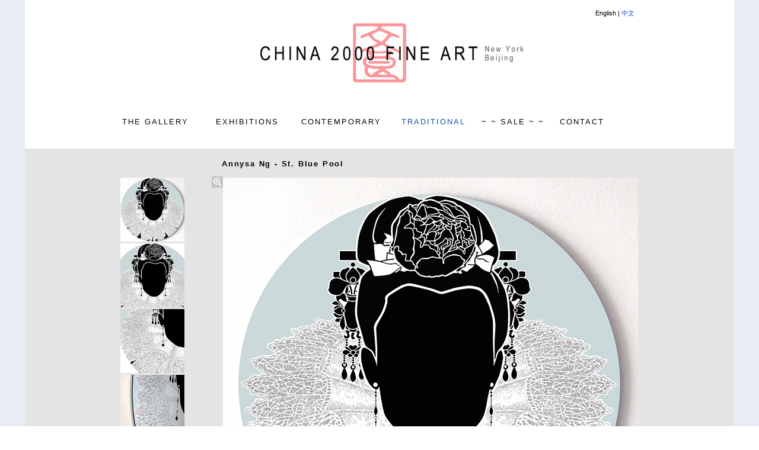

--- FILE ---
content_type: text/html;charset=UTF-8
request_url: http://china2000fineart.com/Generic.jsp?index=3&type=T&state=2&ch=0&p=26_SA-26_1&id=1
body_size: 10311
content:
<!DOCTYPE html>











<html>
<head>
<title>China 2000 Fine Art / New York City, New York
	&#25991;&#33391;&#30011;&#24266</title>
<meta http-equiv="Content-Type" content="text/html; charset=utf-8" />
<link rel="stylesheet" type="text/css" href="top62.css" />
<link rel="stylesheet" type="text/css" href="menutest68.css" />
<link rel="stylesheet" type="text/css" href="body68.css" />
<link rel="stylesheet" type="text/css" href="image250text.css" />
<link rel="stylesheet" type="text/css" href="prevnext2.css" />
<script type="text/javascript" src="scriptcss.txt"></script>
<!-- from downloaded template
    <script type="text/javascript" src="addColour.txt"></script>
    from downloaded template -->





<!-- <link rel="stylesheet" type="text/css" href="zhutempl6.css"/>  use this for testing out different ccs files  -->

<script>

       // var thepic = "26_SA-26_1";
        //var $type1 = "C";
       // var $state1 = "0"
      //  var $index = "0";


       // var chinese1 = window.location.href;
      //  var zoom = 0;
      //  console.log("fixthecss from generic from window.location.href " + chinese1);
        // figure out if we are chinese or not


      //  $type1 = "T";
      //  $state1 = 2;

       //  console.log("AND THE TYPE IS " + $type1 + " and the state is " + $state1);

      //   doTheCSS($state1,$type1);
       //setTYpe("T");
       doTheCSS(2,"T",0);
        //thefont(9);
        //addColour(0);
    </script>

<!--[if IE 9]>
    <![endif]-->
<!--[if IE]>
    <meta http-equiv="X-UA-Compatible" content="IE=Edge">
    <![endif]-->
<style>
a {
	text-decoration: none;
	color: black;
}
</style>
<script type="text/javascript" src="jquery-1.11.1.min.js"></script>
<!-- comment came from web jquery.min.js search-->
<script type="text/javascript" src="jquery.easing.1.3.js"></script>
<!-- from downloaded template -->
<script type="text/javascript" src="jquery.browser.js"></script>
<!-- from downloaded template -->
<script type="text/javascript" src="css_browser_selector.js"></script>
<!-- from downloaded template -->
<script type="text/javascript" src="jquery.slideshow.js"></script>
<!-- from downloaded template -->
<script type="text/javascript" src="jquery.slideshow.min.js"></script>
<!-- from downloaded template -->
<script src="slides.min.jquery.js"></script>
<script type="text/javascript" src="script318D.txt"></script>
<!-- from downloaded template -->
<script>
  //  addColour(0);
    </script>
<link rel="shortcut icon" type="image/x-icon" href="/favicon.ico">
</head>
<body>
	<div id="wrap" class="content">
		<div id="pa"></div>
		<div id="verticalstripeleft"></div>
		<div id="verticalstriperight"></div>
		


		
		<div id="china2000fineart">
			<a href="Generic.jsp?type=1&state=0&index=1&ch=0"><img
				id="titleimage" src="Title.jpg"
				alt="nothing.jpg" class="center" /></a>
		</div>
		
		<!-- href="Templ1chContemp01.html?ch=1&index=2" -->
		<div id="AWrap">
			<div id="EngChi">
				English | <a id="makebigger"
					href="Generic.jsp?type=T&state=2&index=3&p=26_SA-26_1&ch=1" class="nolineB">&#20013;&#25991;</a>
			</div>
		</div>
		<nav id="primary_nav_wrap">
			<ul>
				<li id="gal0" class="top"><a id="gal0"
					href="Generic.jsp?state=6&ch=0&index=0"><span id="s0" style="">THE
							GALLERY </span></a></li>
				<li id="ex1" class="top"><a id="ex1" href="#"><span id="s1"
						style="">EXHIBITIONS</span></a>
					<ul>
						<li><a id="ex1"
							href="Generic.jsp?ch=0&type=U9U&state=0&index=1">CURRENT</a></li>
						<li><a id="ex1" href="pastexhibitions2.jsp?index=1&ch=0">PAST</a></li>
						<li><a id="ex1" href="catalogues2.jsp?index=1&ch=0">CATALOGS</a></li>
					</ul></li>
				<li id="con2" class="top"><a id="con2"
					href="Generic.jsp?ch=0&type=C&state=0&index=2"><span id="s2"
						style="">CONTEMPORARY</span></a></li>
				<li id="trad3" class="top"><a id="trad3" href="#"><span
						id="s3" style="">TRADITIONAL</span></a>
					<ul>
						<li><a id="trad3"
							href="Generic.jsp?ch=0&type=A&state=0&index=3">PAINTINGS &
								CALLIGRAPHY</a></li>
						<li><a id="trad3"
							href="Generic.jsp?ch=0&type=R&state=0&index=3">SCHOLAR ROCKS</a></li>
						<li><a id="trad3"
							href="Generic.jsp?type=O&state=0&ch=0&index=3" id="objects">SCHOLAR
								OBJECTS</a></li>
					</ul></li>
				<li id="mas4" class="top"><a id="mas4"
					href="Generic.jsp?state=0&type=T&ch=0&index=4"><span id="s4"
						style=""> &#126 &#126 SALE &#126 &#126</span></a> <!--   <ul>
                <li><a id="mas4" href="Generic.jsp?ch=0&state=2&type=Z&index=4&p=ZQ-2">ZHU QIZHAN</a></li>
                <li><a id="mas4" href="Generic.jsp?ch=0&type=S&state=0&index=4">SHAO YIXUAN</a></li>
            </ul>  --></li>
				<li id="contact5" class="top"><a id="contact5"
					href="Templ13Map01.jsp?ch=0&index=5"><span id="s5" style="">CONTACT</span></a>
				</li>
			</ul>
		</nav>

		
		<div id="greybottom">
			<!-- everyone has this -->
			
			<div
				id="pagetitlemag">
				
				<div
					id="pos1vert"
					class="Engreg">
					
				</div>
				
				<div id="pos2right"
					class="Engbold">
					Annysa Ng - St. Blue Pool
				</div>
				

			</div>
			<!-- end of pagetitle with or without the rest of the fields.  Wowser!  -->
			
					<div id="alleachrockscholar">
						<!-- from ALLEACHROCKSCHOLAR -->
						
						
						<div id="eachcon">
							<a
								href="Generic.jsp?index=3&type=T&state=2&ch=0&p=26_SA-26_1&id=1">
								<img id="eachcon1"
								src="theclass.ImageClass2016?whichimage=26_SA-26_1_TN&trace=yes&id=84372&place=alleachrockscholar">
							</a>
						</div>


						
						
						<div id="eachcon">
							<a
								href="Generic.jsp?index=3&type=T&state=2&ch=0&p=26_SA-26_2&id=2">
								<img id="eachcon1"
								src="theclass.ImageClass2016?whichimage=26_SA-26_2_TN&trace=yes&id=84373&place=alleachrockscholar">
							</a>
						</div>


						
						
						<div id="eachcon">
							<a
								href="Generic.jsp?index=3&type=T&state=2&ch=0&p=26_SA-26_3&id=3">
								<img id="eachcon1"
								src="theclass.ImageClass2016?whichimage=26_SA-26_3_TN&trace=yes&id=84374&place=alleachrockscholar">
							</a>
						</div>


						
						
						<div id="eachcon">
							<a
								href="Generic.jsp?index=3&type=T&state=2&ch=0&p=26_SA-26_4&id=4">
								<img id="eachcon1"
								src="theclass.ImageClass2016?whichimage=26_SA-26_4_TN&trace=yes&id=84375&place=alleachrockscholar">
							</a>
						</div>


						
						
						<div id="eachcon">
							<a
								href="Generic.jsp?index=3&type=T&state=2&ch=0&p=26_SA-26_5&id=5">
								<img id="eachcon1"
								src="theclass.ImageClass2016?whichimage=26_SA-26_5_TN&trace=yes&id=84376&place=alleachrockscholar">
							</a>
						</div>


						
						<a id="pos3vert"
							class="field717984     " style=""
							href="Generic.jsp?index=3&p=26_SA-26_1&ch=0&type=T&state=5">Artist Bio
						</a>
						<!-- from pos3vertpos2 -->
						
					<div id="prevandnextscholar">
						<div id="clickable2">
							<a id="prev2"
								href="Generic.jsp?index=3&p=29_SA-29_1&state=2&ch=0&type=T"> <img
								id="prev1"
								src="arrow2.png"></a>
							
							<a id="prev3"
								href="Generic.jsp?index=3&p=29_SA-29_1&state=2&ch=0&type=T">Previous</a> <a
								id="prev4"
								href="Generic.jsp?index=3&p=29_SA-29_1&state=2&ch=0&type=T">Artwork</a>
							
						</div>
						<div id="clickable3">
							<a id="next2"
								href="Generic.jsp?index=3&p=27_SA-27_1&state=2&ch=0&type=T"> <img
								id="next1"
								src="arrow1.png">
							</a>
							
							<a id="next3"
								href="Generic.jsp?index=3&p=27_SA-27_1&state=2&ch=0&type=T">Next</a> <a
								id="next4"
								href="Generic.jsp?index=3&p=27_SA-27_1&state=2&ch=0&type=T">Artwork</a>
							
						</div>
					</div>
					
			</div>
			<!-- allreachrockscholarend -->
			
			<div id="body1">
				<!-- from BODY1POS2  -->
				
					<div id="fiveamageach" class="pigsty">
						
					<div id="allbody">
						<!-- from allbody should be a body one -->
						<div id="includesminus">
							<div id="minus">
								<a id=""
									href="Generic.jsp?index=3&p=26_SA-26_1_M&ch=0&state=3&type=T">
									<img style="" id="mageach"
									src="plus.png">
								</a>
							</div>
							
					<div id="fixed">
						<img
							src="theclass.ImageClass2016?whichimage=26_SA-26_1&id=84377&place=fixedimage&trace=yes"
							style="">

						<div id="bottomtitle">
							
							<div id="bottombio">
								PR-5: Direct print on Aluminum Dibond<br />Annysa Ng<br />St. Blue Pool<br />2020<br />Direct print on Aluminum Dibond with UV fine art ink<br />20 in. (50.8 cm) Diameter (Round Shape)<br />Limited edition of 30. Signed on Verso, includes certificate of authenticity.<br />$950.00 (We accept PayPal and check)<br /><br />Please <a href="mailto:info@china2000fineart.com?subject=PAYMENT INFO&body=PR-5: Annysa Ng - St. Blue Pool"> <span style="color:blue">EMAIL US</span></a> your shipping address for calculating tax and shipping charge.<br /><br />Direct print on Aluminum Dibond is a matte, reflection-free print using a state-of-the-art, 7-color printing method. White and brighter parts of the image have a subtle sheen. With the aluminum Dibond backing, this print combines high printing quality and perfect durability.<br />Aluminum Dibond is 1/8 in. (3 mm) thick, lightweight but sturdy. Mount is attached on back for hanging. Printed in Germany.<br /><br />Inquiries welcome.<br />
							</div>
							<!-- bottombio -->
						</div>
						<!-- end of bottomtitle  -->
						
						</div>
						<!-- end of fixed -->
					</div>
					<!-- end of includesminus -->
				</div>
				<!-- end of allbody -->
			</div>
			<!-- end of fiveamageach or some fivamag -->
			
		</div>
		<!-- end of body or greybottom -->
		
		</div>
		<!-- end of body or greybottom -->
		
		<!--
</div>   end of body removed

</div>  end of greybottom removed
-->
		<div id="pb"></div>
	</div>
	<!-- wrap -->
	
	
</body>
</html>


--- FILE ---
content_type: text/css
request_url: http://china2000fineart.com/objtempl3.css
body_size: 3551
content:
.gecko #fiveachtext {
	position: relative;
	float: left;
	width: 744px;
	min-width: 744px;
	z-index: 600;
	top: 35px;
}

.gecko #pos1vertch {
	font: inherit;
	color: inherit;
	position: relative;
	top: 11px;
}

#pos1vertch {
	font: inherit;
	color: inherit;
	position: relative;
	top: 9px;
}

.gecko #pos2rightch {
	position: relative;
	top: 1px;
	left: 171px;
	color: inherit;
	font: inherit;
}

#pos2rightch {
	position: relative;
	top: -2px;
	left: 162px;
	color: inherit;
	font: inherit;
}

#pos3vertch {
	color: inherit;
	font: inherit;
	position: relative;
	top: 1px;
	left: 0px;
	z-index: 800;
}

.gecko #pos3vertch {
	color: inherit;
	font: inherit;
	position: relative;
	top: 1px;
	left: 0px;
	z-index: 800;
}

#prevandnextscholarch {
	position: relative;
	left: 3px;
	top: -21px;
}

.gecko #prevandnextscholarch {
	position: relative;
	left: 3px;
	top: -21px;
}

.gecko #fiveamagcheach1 {
	position: relative;
	top: 3243px;
}

#fiveamagcheach1 {
	position: relative;
	top: 3244px;
}

#pagetitlemagch {
	position: relative;
	top: 12px;
}

.gecko #pagetitlemagch {
	position: relative;
	top: 12px;
}

.gecko #prevandnextch {
	position: relative;
	left: 1009px;
	top: -19px;
}

#prevandnextch {
	position: relative;
	left: 1009px;
}

#alleachrockscholarch {
	position: relative;
	top: 29px;
	left: 10000px;
	min-height: 841px;
	max-height: 841px;
	min-width: 108px;
	max-width: 108px;
}

.gecko #alleachrockscholarch {
	position: relative;
	top: 29px;
	left: 10000px min-height: 841px;
	max-height: 841px;
	min-width: 108px;
	max-width: 108px;
}

#alleach {
	position: relative;
	top: 37px;
	left: 40px;
	min-height: 841px;
	max-height: 841px;
	min-width: 160px;
	max-width: 160px;
}

#prevandnextscholar {
	position: relative;
	top: 43px;
}

.gecko #prevandnextscholar {
	position: relative;
	top: 0px;
}

#alleachrockscholar {
	position: relative;
	top: 34px;
	min-height: 841px;
	max-height: 841px;
	min-width: 160px;
	max-width: 160px;
	left: 10000px;
}

.gecko #alleachrockscholar {
	position: relative;
	top: 37px;
	min-height: 841px;
	max-height: 841px;
	min-width: 160px;
	max-width: 160px;
	left: 10000px;
}

.gecko #fiveamageach {
	position: relative;
	width: 716px;
	min-width: 804px;
	z-index: -100;
	top: 3255px;
	left: 10000px;
}

#fiveamageach {
	position: relative;
	width: 716px;
	min-width: 804px;
	z-index: -100;
	top: 3251px;
}

#alleach {
	position: relative;
	width: 108px;
	min-height: 53px;
	max-height: 122px;
	max-width: 0px;
	min-width: 5px;
}

#magcheach {
	position: relative;
	top: -16px;
	left: 136px;
}

.gecko #magcheach {
	position: relative;
	top: -24px;
	left: 135px;
}

.gecko #mageach {
	position: relative;
	top: -28px;
	left: 135px;
}

#mageach {
	position: relative;
	top: 72px;
	left: -186px;
}

.gecko #alleach {
	position: relative;
	width: 108px;
	min-height: 53px;
	max-height: 122px;
	max-width: 0px;
	min-width: 5px;
}

.gecko #minus {
	position: relative;
	top: 55px;
	left: -164px;
}

.gecko #fiveamag {
	position: relative;
	width: 716px;
	min-width: 804px;
	z-index: -100;
	top: -1131px;
	text-align: left;
}

.gecko #minusch {
	position: relative;
	top: 53px;
	left: -163px;
}

#minusch {
	position: relative;
	top: 44px;
	left: -165px;
}

#minus {
	position: relative;
	top: -47px;
	left: 157px;
}

#body1 {
	width: 0px;
	height: 0px;
}

--- FILE ---
content_type: text/plain
request_url: http://china2000fineart.com/script318D.txt
body_size: 78542
content:
var $superid;
var $idend;
var $type = "A";
var onceforcss = 0;
var $state;
var five1; 
var five2;
var five3;
var five4;
var five5;
var five6;
var five7;
var five8;
var five9;
var five10; 
var five11;
var five12;
var five13;
var five14;
var five15;
var fivea;
var dfivea;
var dfiveacat;
var dfivecu;
var dfiveacurrent;
var dfiveacurrentch;
var dfiveapast;
var dfiveapastch;
var dfiveagal;
var dfiveagalch;
var dfiveadesc;
var dfiveachdesc;
var dfiveachdescch;
var dfiveadesceach;
var dfiveadesceachch;
var dfiveach;
var dfiveatext;
var dfiveatextconbio;
var dfiveatextshaobio;
var dfiveatextshaobioch;
var dfiveatextzhubio;
var dfiveatextzhubioch;
var dfiveatextconbioch;
var dfiveatextch;
var dfiveachtext;
var dfiveatext;
var dfiveamap;
var dfiveamapch;
var dfiveaartist;
var dfiveaartistch;
var dfiveacon;
var dfiveaconch;
var dtechsys1;
var dfiveacon;
var dfiveamag; 
var dfiveamagshao; 
var dfiveamagshaoch; 
var dfiveamagzhu; 
var dfiveamagch; 
var dfiveamagzhuch; 
var dfiveamagtradch; 
var dfiveamagtrad; 
var dfiveamagcurrentch; 
var dfiveamagcurrent; 
var dfiveamageach; 
var dfiveamageachdesc; 
var dfiveamageach1; 
var dfiveamagcheach1; 
var dfiveamag2; 
var dfiveamagcon2; 
var dfiveamag2ch; 
var dfiveamagcon2ch; 
var dgreybottom;
var dgreybottomch;
var dprevandnextch;
var dprevandnext;
var dbody1;
var dbody1ch;
var dprimarynavwrap;
//var dprimarynavwrapmap;
var fiveabaseff = -592;
var dpagetitle;
var dpagetitleslide;
var dpagetitleslidech;
var dpagetitleslidec;
var dpagetitleslidecch;
var dpagetitlegal;
var dpagetitlegalch;
var dpagetitledesc;
var dpagetitleartist;
var dpagetitlecon;
var dpagetitleconbio;
var dpagetitleconbioch;
var dpagetitleconch;
var dpagetitlech;
var dpagetitlemap;
var dpagetitlemapch;
var dpagetitlemag;
var dpagetitlemagzhudesc;
var dpagetitlemagzhudescch;
var dpagetitlemag2;
var dpagetitlemag2ch;
var dpagetitlemagch;
var dpagetitlemageach;
var dpagetitlemageachch;
var dpagetitlemagcon2;
var dpagetitlemagcon2ch;
var dpagetitlezhu;
var dpagetitlezhuch;
var dartistplus;
var dalleachrockscholar;
var dalleachrockscholarch;
var dalleach;
var dmhead;
var dmheadch;
var $chin;
var chinese;
var dtextsys;
var dcondescription;
var dcondescriptionch;
var p1;
var p2;
var p3;
var p4;
var p5;
var p6;
var p7;
var p8;
var p9;
var p10;
var bodywidth = 0;
var theadd;
var adjustedto1200 = false;
var isthereslide;
var thereisslide = 0;
var thejsp = 0;
$(function(){
       	isthereslide  = $('#pagetitleslide').length;
	if ((typeof isthereslide === "undefined")) {
       	    isthereslide  = $('#pagetitleslidec').length;
	        if ((typeof isthereslide === "undefined")) {
       	            isthereslide  = $('#pagetitleslidecch').length;
	               if ((typeof isthereslide === "undefined")) {
		          return;
                       }
                }
	}
	if (isthereslide == 0) return;
	//console.log("I AM HERE 2 " + isthereslide);
	thereisslide = 1;
			$('#slides').slides({
				preload: false,
				preloadImage: 'img/loading.gif',
				play: 3800,
				pause: 500,
				hoverPause: true
			});
});
$(function() {
	if (thereisslide == 1) {
	//console.log("YES SLIDE ");
	} else {
       		isthereslide  = $('#theslides').length;
		if (isthereslide == 0) return;
		if ((typeof isthereslide === "undefined")) return;
	}
	
    $('.slideshow').slideshow({ timeout: 3400, speed: 1200 });
	//console.log("I AM HERE 4");
   });
function doPlacement() {
	    // all this does is give me values so I have an idea of what they are.
	    var posleftfivea;
	    var posartistplus;
	    var posartistplustop;
	    //var position = p1.offset();
	    //var posleft = position.left;
	    //position = p2.offset();
	    //var posleftnav = position.left; 
	    //position = p3.offset();
            //var posleftbody1 = position.left;
	    //if ((dfivea) || (dfiveach) || (dfiveacon) || (dfiveaartist) || (dfiveamap)) {
	   // 	position = p4.offset();
	    //	posleftfivea = position.left;
	    //}
            // ABOVE HERE IS INFO ONLY DOES NOTHING TO PAGE BUT GIVES YOU PLACE TO START IF YOU CONCERN ABOUT POSITION
            var changeit;
	    //console.log("POSLEFT pagetitle " + posleft + " posleftnav " + posleftnav);
	    //console.log("POSLEFT body " + posleftbody1 + " posleftfivea " + posleftfivea);
	    //console.log("POSLEFT posartistplus " + posartistplus);
	    //console.log("POSTOP posartistplus " + posartistplustop);
	    bodywidth = $(document).width();
	    //console.log("BODY WIDTH" + bodywidth);
            // this blanks out the title when it does not behave only on the mag with the images down left side of big image
	   
	    if (bodywidth < 956)
              {
			//	$("#pagetitlemag2").css("opacity" , "0");
	      } else {
			//	$("#pagetitlemag2").css("opacity" , "1");
		} 
                
            //NOW WE ARE INTO THE BIG STUFF
	    if (bodywidth < 1000) {
	    	//console.log("BODY WIDTH" + bodywidth);
		posleft = 48;
                changeit = 0;
	    } else {
	    	//console.log("BODY WIDTH greater than " + bodywidth);
		changeit = 1000-bodywidth;
		changeit = changeit/2;
	    } 
	    //console.log("CHANGEIT IS SET TO " + changeit);

	    //P1 is the page title 
	        var testallforsingularity = 0;
		testallforsingularity =  dpagetitleslide + dpagetitlemagch + dpagetitleslidech +
dpagetitlemagcon2ch + dfiveatextshaobio + dfiveatextshaobioch  + dfiveamap + dfiveamapch +
dpagetitlemagzhudesc + dpagetitlemagzhudescch + dfiveagalch + dfiveagal +
dpagetitlemagcon2 + dpagetitlemag + dfiveatextconbio + dfiveatextconbioch +
dfiveaartistch + dfiveapast + dfiveacat + dfiveaconch + dpagetitledesc +
dfiveapastch + dfiveacurrent + dfiveacurrentch +
dpagetitlemag2 + dpagetitlemag2ch + dpagetitlemageach + dfiveach + dfivea + dfiveacon +
dfiveaartist + dfiveatextzhubioch + dpagetitlemageachch;
 	    console.log("BEFORE P1 " + dpagetitleslide + dpagetitlemagch   + dpagetitlemagcon2ch+ dpagetitleslidech +
 	     dfiveatextshaobio + dfiveatextshaobioch + dpagetitlemagcon2 + dpagetitlemageach + dfiveatextconbio +
 	      dfiveatextconbioch + dfiveapast + dfiveacat + dpagetitlemag + dpagetitlemag2 + dpagetitlemag2ch + dfiveach
 	      + dfiveagalch + dfiveagal + dfiveacurrent + dfiveacurrentch +
		dfivea + dfiveacon +dfiveaartistch + dfiveaartist + dfiveamapch + dfiveamap +
dpagetitlemagzhudesc + dpagetitlemagzhudescch +
dfiveapastch + dfiveatext + dfiveachtext +dpagetitledesc + dfiveaconch +
dfiveatextzhubio + dfiveatextzhubioch + dpagetitlemageachch );
                  if (testallforsingularity != 1) {
                      console.log("WAHT 1A " + testallforsingularity);
                      alert("WAHT 1A " + testallforsingularity);
   		}


	    if (( $.browser.mozilla ) || ($.browser.chrome)){
		console.log("MOZILLA DOING P1 " + dpagetitleslide + dpagetitleslidech +
dpagetitlemagcon2ch + dpagetitlemagcon2 + dpagetitlemag +dfiveaartistch +
dfiveapast + dfiveacat + dfiveach + dfivea +dpagetitlemag2 + dfiveagalch +
dfiveagal + dfiveacurrent + dfiveacurrentch +
dfiveacon + dfiveaartist + dfiveamap + dfiveamapch + dfiveatextconbio + dfiveatextshaobio + dfiveapastch +
dfiveatextshaobioch + dfiveatextconbioch + dfiveatext + dfiveachtext +
dpagetitlemagzhudesc + dpagetitlemagzhudescch +
dpagetitledesc + dfiveaconch + dfiveatextzhubio + dfiveatextzhubioch + dpagetitlemag2ch );
	    	if (dpagetitlemag)  p1.offset({left:65-changeit}); 
	    	if (dpagetitlemagzhudesc)  p1.offset({left:65-changeit}); 
	    	if (dpagetitlemagzhudescch)  p1.offset({left:65-changeit}); 
	    	if (dpagetitleslide)  p1.offset({left:65-changeit}); 
	    	if (dpagetitleslidech)  p1.offset({left:65-changeit}); 
	    	if (dpagetitleslidec)  {
			console.log("Changing title for dpagetitleslidec");
			p1.offset({left:60-changeit}); 
                }
	    	if (dpagetitleslidecch)  {
			console.log("Changing title for dpagetitleslidecch");
			p1.offset({left:60-changeit}); 
                }
	    	if (dpagetitleconbio)  p1.offset({left:65-changeit}); 
	    	if (dpagetitleconbioch)  p1.offset({left:65-changeit}); 
	    	if (dpagetitledesc)  p1.offset({left:65-changeit}); 
	    	if (dpagetitlemag2)  p1.offset({left:65-changeit}); 
	    	if (dpagetitlemag2ch)  p1.offset({left:65-changeit}); 
	    	if (dpagetitlemagcon2)  p1.offset({left:57-changeit}); 
	    	if (dpagetitlemagcon2ch)  p1.offset({left:63-changeit}); 
	    	if (dpagetitlemageach) p1.offset({left:64-changeit});
	    	if (dpagetitlemageachch) p1.offset({left:64-changeit});
	    	if (dpagetitlemagch)  p1.offset({left:63-changeit}); 
	    	if (dfiveach) p1.offset({left:63-changeit});
	    	if (dfivea) p1.offset({left:63-changeit});
	    	if (dfiveagal) { 
		p1.offset({left:63-changeit});
		//console.log("in gal");
		}
	    	if (dfiveagalch) { 
		p1.offset({left:63-changeit});
		//console.log("in gal");
		}
	    	if (dfiveacat) p1.offset({left:63-changeit});
	    	//  if (dfiveacurrent) p1.offset({left:63-changeit}); we are changing the title dpagetitleslidec in this case
	    	if (dfiveapast) p1.offset({left:63-changeit});
	    	if (dfiveapastch) p1.offset({left:63-changeit});
	    	if (dfiveaartist) p1.offset({left:63-changeit});
	    	if (dfiveaartistch) p1.offset({left:63-changeit});
	    	if (dfiveamap) p1.offset({left:122-changeit});
	    	if (dfiveamapch) p1.offset({left:122-changeit});
	    	if (dfiveacon) p1.offset({left:63-changeit});
	    	if (dfiveaconch) p1.offset({left:63-changeit});
	    	if (dfiveatext) p1.offset({left:63-changeit});
	    	if (dfiveatextconbio) p1.offset({left:63-changeit});
	    	if (dfiveatextconbioch) p1.offset({left:63-changeit});
	    	if (dfiveatextshaobio) p1.offset({left:63-changeit});
	    	if (dfiveatextshaobioch) p1.offset({left:63-changeit});
	    	if (dfiveatextzhubio) p1.offset({left:63-changeit});
	    	if (dfiveatextzhubioch) p1.offset({left:63-changeit});
	    	if (dfiveachtext) p1.offset({left:63-changeit});
	    } else {
		console.log("IE DOING P1 " + dpagetitleslide + dpagetitlemagch +dpagetitleslidech +
+ dpagetitlemageach + dfiveatextshaobio + dfiveatextshaobioch +
dfiveatextconbio + dfiveatextconbioch + dfiveapast +  dfiveaconch + dfiveapastch +
dpagetitledesc + dpagetitlemag + dpagetitlemag2 + dfiveach +
dpagetitlemagzhudesc + dpagetitlemagzhudescch +
dpagetitlemagcon2ch + dpagetitlemagcon2 + dfivea +dpagetitlemag2ch + dfiveacon +
dfiveaartistch + dfiveaartist + dfiveamap + dfiveamapch + dfiveatext +
dfiveachtext + dfiveacurrent + dfiveacurrentch +
dfiveagal + dfiveacat + dfiveagalch + dfiveatextzhubio + dfiveatextzhubioch +
dpagetitlemageachch);

	    	if (dpagetitleslidec)  {
			console.log("IE Changing title for dpagetitleslidec");
			p1.offset({left:60-changeit}); 
                }
	    	if (dpagetitleslidech)  {
			console.log("IE Changing title for dpagetitleslidech");
			p1.offset({left:60-changeit}); 
                }
	    	if (dpagetitleslidecch)  {
			console.log("IE Changing title for dpagetitleslidec");
			p1.offset({left:60-changeit}); 
                }
	    	if (dpagetitlemageach) p1.offset({left:64-changeit});
	    	if (dpagetitlemageachch) p1.offset({left:64-changeit});
	    	if (dpagetitlemag)  p1.offset({left:61-changeit}); 
	    	if (dpagetitlemagzhudesc)  p1.offset({left:61-changeit});
	    	if (dpagetitlemagzhudescch)  p1.offset({left:61-changeit});
	    	if (dpagetitle)  p1.offset({left:61-changeit}); 
	    	if (dpagetitlemagch)  p1.offset({left:63-changeit}); 
	    	if (dpagetitleconbio)  p1.offset({left:63-changeit}); 
	    	if (dpagetitleconbioch)  p1.offset({left:63-changeit}); 
	    	if (dpagetitledesc)  p1.offset({left:63-changeit}); 
	    	if (dpagetitlemag2)  p1.offset({left:63-changeit}); 
	    	if (dpagetitlemag2ch)  p1.offset({left:63-changeit}); 
	    	if (dpagetitlemagcon2)  p1.offset({left:60-changeit}); 
	    	if (dpagetitlemagcon2ch)  p1.offset({left:63-changeit}); 
	    	if (dfiveach) p1.offset({left:62-changeit});
	    	if (dfivea) p1.offset({left:63-changeit});
	    	if (dfiveagal){ 
		//console.log("IE dfiveagal");
		p1.offset({left:59-changeit});
		}
	    	if (dfiveagalch){ 
		//console.log("IE dfiveagalch");
		p1.offset({left:59-changeit});
		}
	    	if (dfiveacat) p1.offset({left:63-changeit});
	    	//if (dfiveacurrent) p1.offset({left:63-changeit});
	    	if (dfiveapast) p1.offset({left:63-changeit});
	    	if (dfiveapastch) p1.offset({left:63-changeit});
	    	if (dfiveaartist) p1.offset({left:63-changeit});
	    	if (dfiveaartistch) p1.offset({left:63-changeit});
	    	if (dfiveamap) p1.offset({left:123-changeit}); // 63
	    	if (dfiveamapch) p1.offset({left:123-changeit}); // 63
	    	if (dfiveacon) p1.offset({left:63-changeit});
	    	if (dfiveaconch) p1.offset({left:63-changeit});
	    	if (dfiveatext) p1.offset({left:63-changeit});
	    	if (dfiveatextconbio) p1.offset({left:63-changeit});
	    	if (dfiveatextconbioch) p1.offset({left:63-changeit});
	    	if (dfiveatextshaobio) p1.offset({left:63-changeit});
	    	if (dfiveatextshaobioch) p1.offset({left:63-changeit});
	    	if (dfiveatextzhubio) p1.offset({left:63-changeit});
	    	if (dfiveatextzhubioch) p1.offset({left:63-changeit});
	    	if (dfiveachtext) p1.offset({left:63-changeit});
            }


	    // P2 is the nav menu 
	        var testallforsingularity2 = 0;
		 testallforsingularity2 =  + dpagetitleslide  + +dpagetitleslidech +
dpagetitlemagch + dpagetitlemagcon2ch + dpagetitlemagcon2 + dfiveacon +
dfiveaconch +dpagetitlemag + dfiveapast + dpagetitlemag2 + dpagetitlemag2ch + dpagetitledesc + dfiveapastch +
dpagetitlemageach + dfiveach + dfivea + dfiveaartist + dfiveaartistch +
dpagetitlemagzhudesc + dpagetitlemagzhudescch +
dfiveamap + dfiveamapch + dfiveatext + dfiveatextconbio + dfiveatextconbioch + dfiveachtext
+ dfiveagal + dfiveacat + dfiveagalch + dfiveatextshaobio + dfiveacurrent +
dfiveacurrentch +
dfiveatextshaobioch + dfiveatextzhubio + dfiveatextzhubioch +
dpagetitlemageachch;
                if (testallforsingularity2  != 1)
                   alert("WAHT 1C " + testallforsingularity2);

	    if (( $.browser.mozilla ) || ($.browser.chrome)){  // FIREFOX
		console.log("MOZILLA DOING P2 " + dpagetitleslide+ +dpagetitleslidech +
dpagetitlemagch  + dpagetitlemagcon2ch + dpagetitlemagcon2 + dfiveacon +
dfiveaconch + dfiveapast + dpagetitlemag + dpagetitledesc + dfiveach + dfivea + dpagetitlemagzhudesc + dpagetitlemagzhudescch +
+dpagetitlemag2 + dpagetitlemag2ch + dfiveaartistch + dfiveaartist + dfiveamap + dfiveapastch +
+ dfiveatext + dfiveamapch +
dfiveatextshaobio + dfiveatextshaobioch + dfiveatextconbio +
dfiveatextconbioch + dfiveachtext + dfiveagal + dfiveacat + dfiveagalch +
dfiveacurrent + dfiveacurrentch +
dfiveatextzhubio + dfiveatextzhubioch );
	    	if (dpagetitlemag)  p2.offset({left:55-changeit}); 
		if (dfiveamagzhu) {
	    		if (dpagetitlemag)  {
			 console.log("ZHU p2 please");
			 p2.offset({left:45-changeit}); 
			}
                }
	    	if (dpagetitlemagzhudesc)  p2.offset({left:55-changeit});
	    	if (dpagetitlemagzhudescch)  p2.offset({left:53-changeit});
	    	if (dpagetitlemagch)  p2.offset({left:55-changeit}); 
	    	if ((dpagetitlemagch) && (dfiveamagzhuch)) p2.offset({left:47-changeit}); 
	    	if (dpagetitleconbio)  p2.offset({left:53-changeit}); 
	    	if (dpagetitleconbioch)  p2.offset({left:53-changeit}); 
	    	if (dpagetitledesc)  p2.offset({left:53-changeit}); 
	    	if (dpagetitlemag2)  p2.offset({left:55-changeit}); 
	    	if (dpagetitlemag2ch)  p2.offset({left:53-changeit}); 
	    	if (dpagetitlemagcon2)  p2.offset({left:48-changeit}); 
	    	if (dpagetitlemagcon2ch)  p2.offset({left:50-changeit}); 
	    	if (dpagetitlemageach) p2.offset({left:55-changeit});
	    	if (dpagetitlemageachch) p2.offset({left:53-changeit});
	    	if (dpagetitleslide)  p2.offset({left:53-changeit}); 
	    	if (dpagetitleslidech)  p2.offset({left:53-changeit}); 
	    	if (dfiveach) p2.offset({left:55-changeit});
	    	if (dfivea) p2.offset({left:55-changeit});
		
	    	if (dfiveagal) {
		p2.offset({left:47-changeit});
			//console.log("GOT IT dfiveagal");
		} else {
			//console.log("not dfiveagal");
		}
	    	if (dfiveagalch) p2.offset({left:46-changeit});
	    	if (dfiveacat) p2.offset({left:46-changeit});
	    	if (dfiveacurrent) p2.offset({left:55-changeit});
	    	if (dfiveacurrentch) p2.offset({left:55-changeit});
	    	if (dfiveapast) p2.offset({left:55-changeit});
	    	if (dfiveapastch) p2.offset({left:55-changeit});
	    	if (dfiveaartist) p2.offset({left:55-changeit});
	    	if (dfiveaartistch) p2.offset({left:55-changeit});
	    	if (dfiveamap) p2.offset({left:53-changeit});
	    	if (dfiveamapch) p2.offset({left:51-changeit});
	    	if (dfiveacon) p2.offset({left:53-changeit});
	    	if (dfiveaconch) p2.offset({left:55-changeit});
	    	if (dfiveatext) p2.offset({left:52-changeit});
	    	if (dfiveatextconbio) p2.offset({left:55-changeit});
	    	if (dfiveatextconbioch) p2.offset({left:53-changeit});
	    	if (dfiveatextshaobio) p2.offset({left:55-changeit});
	    	if (dfiveatextshaobioch) p2.offset({left:53-changeit});
	    	if (dfiveatextzhubio) p2.offset({left:55-changeit});
	    	if (dfiveatextzhubioch) p2.offset({left:53-changeit});
	    	if (dfiveachtext) p2.offset({left:55-changeit});
	    } else { 								// EXPLORER
		console.log("IE DOING P2 " + dpagetitleslide + dpagetitlemagch +dpagetitleslidech +
+ dpagetitlemagcon2 +dfiveacon + + dfiveatextshaobio + dfiveatextshaobioch +
dfiveatextconbio + + dfiveaconch + dpagetitlemag + dpagetitledesc + dfiveach +
dfivea +dpagetitlemag2 + dpagetitlemag2ch + dfiveaartist + dfiveaartistch +
dpagetitlemagzhudesc + dpagetitlemagzhudescch +
dfiveamap + dfiveamapch + dfiveacurrent + dfiveacurrentch +
dfiveatext + dfiveatextconbioch + dfiveachtext + dfiveagal + dfiveapast +
dfiveacat + dfiveagalch + dfiveatextzhubio + dfiveatextzhubioch);

	    	if (dpagetitlemag)  p2.offset({left:50-changeit}); 
		if (dfiveamagzhu) {
	    		if (dpagetitlemag)  {
			 console.log("ZHU p2 please");
			 p2.offset({left:45-changeit}); 
			}
                }
	    	if (dpagetitlemagzhudesc)  p2.offset({left:51-changeit});
	    	if (dpagetitlemagzhudescch)  p2.offset({left:48-changeit});
	    	if (dpagetitleslide)  p2.offset({left:53-changeit}); 
	    	if (dpagetitleslidech)  p2.offset({left:53-changeit}); 
	    	if (dpagetitlemagch)  p2.offset({left:53-changeit}); 
	    	if ((dpagetitlemagch) && (dfiveamagzhuch)) p2.offset({left:48-changeit}); 
	    	if (dpagetitleconbio)  p2.offset({left:55-changeit}); 
	    	if (dpagetitleconbioch)  p2.offset({left:55-changeit}); 
	    	if (dpagetitledesc)  p2.offset({left:55-changeit}); 
	    	if (dpagetitlemag2) p2.offset({left:52-changeit});
	    	if (dpagetitlemag2ch) p2.offset({left:51-changeit});
	    	if (dpagetitlemagcon2) p2.offset({left:53-changeit});
	    	if (dpagetitlemagcon2ch) p2.offset({left:53-changeit});
	    	if (dpagetitlemageach) p2.offset({left:52-changeit});
	    	if (dpagetitlemageachch) p2.offset({left:55-changeit});
	    	if (dfiveach) p2.offset({left:52-changeit});
	    	if (dfivea) p2.offset({left:52-changeit});
	    	if (dfiveagal) p2.offset({left:43-changeit});
	    	if (dfiveagalch) p2.offset({left:53-changeit});
	    	if (dfiveacat) p2.offset({left:45-changeit});
	    	if (dfiveacurrent) p2.offset({left:52-changeit});
	    	if (dfiveacurrentch) p2.offset({left:52-changeit});
	    	if (dfiveapast) p2.offset({left:52-changeit});
	    	if (dfiveapastch) p2.offset({left:52-changeit});
	    	if (dfiveaartist) p2.offset({left:52-changeit});
	    	if (dfiveaartistch) p2.offset({left:52-changeit});
	    	if (dfiveamap) p2.offset({left:50-changeit});
	    	if (dfiveamapch) p2.offset({left:52-changeit});
	    	if (dfiveacon) p2.offset({left:52-changeit});
	    	if (dfiveaconch) p2.offset({left:52-changeit});
	    	if (dfiveatext) p2.offset({left:52-changeit});
	    	if (dfiveatextconbio) p2.offset({left:52-changeit});
	    	if (dfiveatextconbioch) p2.offset({left:52-changeit});
	    	if (dfiveatextshaobio) p2.offset({left:52-changeit});
	    	if (dfiveatextshaobioch) p2.offset({left:52-changeit});
	    	if (dfiveatextzhubio) p2.offset({left:52-changeit});
	    	if (dfiveatextzhubioch) p2.offset({left:52-changeit});
	    	if (dfiveachtext) p2.offset({left:52-changeit});
            }

            // body1 is P3
	    if (dpagetitleslide) {
	        console.log("Changing p3 dpagetitleslide ");
            	p3.offset({left:-55-changeit});
	    }
	    if (dpagetitleslidech) {
	        console.log("Changing p3 dpagetitleslide ");
            	p3.offset({left:-55-changeit});
	    }
	    if (dpagetitleslidec) {
	        console.log("Changing p3 dpagetitleslide(c) ");
            	p3.offset({left:-55-changeit});
	    }
	    if (dpagetitleslidecch) {
	        console.log("Changing p3 dpagetitleslide(c) ");
            	p3.offset({left:-55-changeit});
	    }

	    // FIVEA OR FIVEA derivatives P4
	    //console.log("P4 FIVEA doing left");
	    if (dpagetitlech) {
		//console.log("CHANGING P4 from chinese page");
		if (dfiveachtext) {
			p4.offset({left:195-changeit}); //57
		} else if (dfiveach) {	
			//console.log("CHANGING P4 dfiveach from chinese page more surely");
			if ($.browser.chrome) {
			//console.log("CHROME");
			p4.offset({left:72-changeit}); //57
			}
			if ($.browser.mozilla) p4.offset({left:73-changeit}); //57
			if ($.browser.msie) p4.offset({left:72-changeit}); //57
		} else if (dfivea) {
            		p4.offset({left:67-changeit}); //57
		} else {
            		p4.offset({left:67-changeit}); //57
		}
            } else {
			console.log("P4 and " + dfiveamagshaoch +
dfiveacurrent + dfiveacurrentch +
dfiveamagshao + dfiveamagcon2 + dfiveamagzhu + dfiveamagzhuch + dfiveacat +
dfiveamag2ch + dfiveamagtradch +dfiveamagtrad + dfiveamagch + dfiveapast +
dfiveagal + dfivea + dfiveamagcurrent + dfiveamagcurrentch +
+ dfiveach + dfiveamag2 +dfiveamag + dfiveamageach + dfiveamageachdesc + dfiveapastch +
dfiveaartistch + dfiveaartist + dfiveamap + dfiveamapch + dfiveamageach1 +
dfiveamagcheach1 + dfiveagalch + dfiveadesceach + dfiveadesceachch
+dfiveadescch);
			if (dfiveacat) {
				//console.log("doing cat");
				p4.offset({left:(-80)-changeit}); //57
			}
			//if (dfiveacurrent) p4.offset({left:(30)-changeit}); //57
			if (dfiveapast) p4.offset({left:(30)-changeit}); //57
			if (dfiveapastch) p4.offset({left:(43)-changeit}); //57
			if (dfiveaartist) p4.offset({left:67-changeit}); //57
			if (dfiveaartistch) p4.offset({left:67-changeit}); //57
			if (dfiveacon) p4.offset({left:64-changeit}); //57
			if (dfiveaconch) p4.offset({left:71-changeit}); //57
			if (dfiveatext) p4.offset({left:195-changeit}); //57
			if (dfiveatextconbio) p4.offset({left:225-changeit}); //57
			if (dfiveatextconbioch) p4.offset({left:223-changeit}); //57
			if (dfiveatextshaobio) p4.offset({left:220-changeit}); //57
			if (dfiveatextshaobioch) p4.offset({left:220-changeit}); //57
			if (dfiveatextzhubio) p4.offset({left:220-changeit}); //57
			if (dfiveatextzhubioch) p4.offset({left:220-changeit}); //57
			if (dfiveachtext) p4.offset({left:195-changeit}); //57
			if (($.browser.mozilla)  || ($.browser.chrome)){                              // MOZILLA
				if (dpagetitleslide) {
				p4.offset({left:(-138)-changeit}); //57
				//console.log("IN dpagetitleslide p4");
				}
				if (dpagetitleslidech) {
				p4.offset({left:(-138)-changeit}); //57
				console.log("IN dpagetitleslidech p4");
				}
				if (dfiveacat) {
				//console.log("doing cat");
				p4.offset({left:(-77)-changeit}); //57
				}
				if (dfiveacurrent) {
				console.log("doing current dpagetitleslidec ");
				p4.offset({left:(67)-changeit}); //57
				}
				if (dfiveacurrentch) {
				console.log("doing current dpagetitleslidecch");
				p4.offset({left:(67)-changeit}); //57
				}
				if (dfiveach) {
					p4.offset({left:67-changeit}); //57
					//console.log("doing moz fiveach");
				}
				if (dfiveamap) p4.offset({left:4-changeit}); //57
				if (dfiveamapch) p4.offset({left:4-changeit}); //57
				if (dfivea) p4.offset({left:68-changeit}); //57
				if (dfiveamag2) p4.offset({left:310-changeit}); //57
				if (dfiveamagcon2) p4.offset({left:233-changeit}); //57
				if (dfiveamag2ch) p4.offset({left:310-changeit}); //57
				if (dfiveamagcon2ch) p4.offset({left:240-changeit}); //57
				if (dfiveamag) p4.offset({left:(-85)-changeit}); //57
				if ($.browser.chrome){                              // 
					if (dfiveamagzhu) p4.offset({left:264-changeit}); //57
					if (dfiveamagzhuch) p4.offset({left:264-changeit}); //57
					if (dfiveamagtradch) p4.offset({left:268-changeit}); //57
					if (dfiveamagtrad) p4.offset({left:268-changeit}); //57
					if (dfiveamagcurrentch) p4.offset({left:271-changeit}); //57
					if (dfiveamagcurrent) p4.offset({left:271-changeit}); //57
					if (dfiveamag) p4.offset({left:(271)-changeit}); //57
				} else if ($.browser.mozilla)  {
					if (dfiveamagzhu) p4.offset({left:139-changeit}); //57
					if (dfiveamagzhuch) p4.offset({left:139-changeit}); //57
					if (dfiveamagtradch) p4.offset({left:-89-changeit}); //57
					if (dfiveamagtrad) p4.offset({left:-89-changeit}); //57
					if (dfiveamagcurrentch) p4.offset({left:271-changeit}); //57
					if (dfiveamagcurrent) p4.offset({left:271-changeit}); //57
					if (dfiveamag) p4.offset({left:(-85)-changeit}); //57
				}
				if (dfiveamagshao) {
				  var dog3 = 264-changeit;
				  //console.log("dfiveamagshao changeit = " + dog3);
				  p4.offset({left:264-changeit}); //57
				}
				if (dfiveamagshaoch) p4.offset({left:264-changeit}); //57
				if (dfiveamagch) p4.offset({left:75-changeit}); //57
				if (dfiveamageach) p4.offset({left:275-changeit}); //57
				if (dfiveamageach1) p4.offset({left:264-changeit}); //57
				if (dfiveamagcheach1) p4.offset({left:262-changeit}); //57
				if (dfiveamageachdesc) p4.offset({left:223-changeit}); //57
				if (dfiveadesc) p4.offset({left:235-changeit}); //57
				if (dfiveadescch) p4.offset({left:225-changeit}); //57
				if (dfiveachdesc) p4.offset({left:235-changeit}); //57
				if (dfiveadesceach) p4.offset({left:235-changeit}); //57
				if (dfiveadesceachch) p4.offset({left:235-changeit}); //57
				if (dfiveadescch) p4.offset({left:235-changeit}); //57
				if (dfiveagal) p4.offset({left:(-10)-changeit}); //57
				if (dfiveagalch) p4.offset({left:(-5)-changeit}); //57
			} else {                              //  INTERNET EXPLORER 
				if (dpagetitleslide) {
				p4.offset({left:(-138)-changeit}); //57
				//console.log("IN dpagetitleslide p4");
				}
				if (dpagetitleslidech) {
				p4.offset({left:(-138)-changeit}); //57
				//console.log("IN dpagetitleslidech p4");
				}
				if (dfiveacat) {
				//console.log("doing cat");
				p4.offset({left:(-80)-changeit}); //57
				}
				if (dfiveacurrent) {
				console.log("doing current IE");
				p4.offset({left:(68)-changeit}); //57
				}
				if (dfiveacurrentch) {
				console.log("doing currentch IE");
				p4.offset({left:(68)-changeit}); //57
				}
				if (dfiveach) {
					p4.offset({left:67-changeit}); //57
					//console.log("doing ie fiveach");
				}
				if (dfivea) p4.offset({left:66-changeit}); //57
				if (dfiveamap) p4.offset({left:4-changeit}); //57
				if (dfiveamapch) p4.offset({left:4-changeit}); //57
				if (dfiveamag2) p4.offset({left:308-changeit}); //57
				if (dfiveamagcon2) p4.offset({left:261-changeit}); //57
				if (dfiveamag2ch) p4.offset({left:308-changeit}); //57
				if (dfiveamagcon2ch) p4.offset({left:261-changeit}); //57
				if (dfiveamag) p4.offset({left:273-changeit}); //57
				if (dfiveamagzhu) p4.offset({left:264-changeit}); //57
				if (dfiveamagzhuch) p4.offset({left:264-changeit}); //57
				if (dfiveamagshao) {
				  p4.offset({left:264-changeit}); //57
				  var dog2 = 264-changeit;
				  //console.log("dfiveamagshao IE changeit = " + dog2);
				}
				if (dfiveamagshaoch) p4.offset({left:264-changeit}); //57
				if (dfiveamagtradch) p4.offset({left:270-changeit}); //57
				if (dfiveamagtrad) p4.offset({left:270-changeit}); //57
				if (dfiveamagcurrentch) p4.offset({left:270-changeit}); //57
				if (dfiveamagcurrent) p4.offset({left:270-changeit}); //57
				if (dfiveamagch) p4.offset({left:79-changeit}); //57
				if (dfiveadesc) p4.offset({left:230-changeit}); //57
				if (dfiveadescch) p4.offset({left:235-changeit}); //57
				if (dfiveachdesc) p4.offset({left:235-changeit}); //57
				if (dfiveadesceach) p4.offset({left:235-changeit}); //57
				if (dfiveadesceachch) p4.offset({left:235-changeit}); //57
				if (dfiveadescch) p4.offset({left:235-changeit}); //57
				if (dfiveamageach) p4.offset({left:275-changeit}); //57
				if (dfiveamageach1) p4.offset({left:262-changeit}); //57
				if (dfiveamagcheach1) p4.offset({left:262-changeit}); //57
				if (dfiveamageachdesc) p4.offset({left:223-changeit}); //57
				if (dfiveagal) p4.offset({left:(-13)-changeit}); //57
				if (dfiveagalch) p4.offset({left:(-3)-changeit}); //57
												// INTERNET EXPLORER
			}
		}
	    //}
	   //console.log("NOW SPECIAL CASES " +changeit);
	   if (dfivecu) {
		p5.offset({left:381-changeit});
	   }
	   if (dfiveadesc)  {
		p5.offset({left:234-changeit});
	   }
	   //console.log("1");
	   if (dfiveachdesc) {
		p5.offset({left:234-changeit});
	   }
	   //console.log("2" + dfiveamageach);
	   if (dfiveamageach) {
	   //console.log("2A " + changeit);
		
	   	//console.log("setting p6 " + p6 + " " + 234-changeit);
		p6.offset({left:138-changeit});
	   }

	if ((dcondescription) || (dcondescriptionch)) {
		//console.log("dfiveamageach1 special case " + p7);
		p7.offset({left:222-changeit});
	   }
	if (dalleachrockscholar) {
		p8.offset({left:63-changeit});
	}
	if (dalleachrockscholarch) {
		p8.offset({left:63-changeit});
	}
	if (dalleach) {
		//console.log("SETTING dalleach p8 offset");
		p8.offset({left:63-changeit});
	}

	if (dfiveadesceach) {
		p9.offset({left:63-changeit});
	}
	if (dfiveadesceachch) {
		p9.offset({left:63-changeit});
	}
	if (dfiveadescch) {
		p9.offset({left:63-changeit});
	}
	if (dfiveadesc) {
		p9.offset({left:63-changeit});
	}
	   //console.log("3");
	   //console.log("3");
	   //console.log("End of special cases");
	    addColour(9);
	    if ((!dpagetitlemap) && (!dpagetitlemapch)) {
		numberofimagelines();
	     }
      if (dprevandnext)  {
		p10.offset({left:63-changeit});
	}

      if (dprevandnextch)  {
		p10.offset({left:65-changeit});
	}

}
jQuery.fn.cssInt = function (prop) {
    return parseInt(this.css(prop), 10) || 0;
};
function addColour(theindex)
{
   //console.log("addColour");
   // if (theindex == 99) return;
   // console.log("We have an index of" + "<%=S.theIndexFromParms=>"); does not work
	var chinese = window.location.href;
	 //console.log("addColour " + chinese);
	thebestindex = 0;
	thebestindex = chinese.indexOf("index=");
	if (thebestindex > 0) {
        	thebestindex =  chinese.substring(thebestindex+6,thebestindex+7);
		//console.log("thebestindex = " + thebestindex);
	} else {
	thebestindex = -1;
	}
	// thebestindex = theindex;
	var url = window.location.pathname;
	var theone;
	$page = url.split('/').pop();
		if (dprimarynavwrap) {
		theone	 = $('#primary_nav_wrap li a');
		} else {
		alert("ERROR map");
		}
                
		theone.each(function(){
			var $href = $(this).attr('href');
			var $id = $(this).attr('id');
			var $theclass = $(this).attr('class');
			$val = $href.indexOf("html");
			$style = $href.indexOf("style");
			if ($val == -1) {
				$val = $href.indexOf("jsp");
			}

			//console.log("THE VAL has been valled " + $val);

			if ($val != -1) {
				$href = $href.substring(0,$val+4);
				//console.log("not -1 " + $val + " href " + $href);
			} else {
			//console.log("YES " + $val);
			}
			if ( ($href == $page) || ($href == '') ) {
				$superid = $id;
				
			} else {
			}
		});
			var thisArray = [];
			var found = 0;
			var highvalue = 0;
			$('span').each(function(index,value){
                                if (index > 5) {
				 console.log("GREATER THAN 5");
				} else { 
				//console.log("THIS " + index + " " + value + " " + $(this));
				$idend = $(this).attr('id');
				//console.log("Before substring " + $idend);
				$idend = $idend.substring($idend.length-1);
				//console.log("IN SPAN each: $idend " + $idend + " $superid " + $superid);
				//console.log("FOUND SPAN " + $(this).attr('style') + " index " + index + " value " + value + " id " + $(this).attr('id'));
				thisArray[index] = $(this);
				thisArray[index+1] = null;
				highvalue = index;
			if ((typeof $superid === "undefined")) {
				//console.log("DID NOT FIND href for change color so do nothing");
			} else {
			if (($idend.length > 0) && ($superid.length > 0)){
			//console.log("Final check " + $superid.substring($superid.length-1));
			//console.log("$idend " + $idend);
			if ($idend == $superid.substring($superid.length-1)) {
				//console.log("FOUND IT COMPLETELY");
				found = 1;
				$(this).css("color" , "#144DA4");
				//console.log("And print the style now " + $(this).attr('style'));
				} else{
				//console.log("NO FOUND");
					$(this).css("color", "");
			}
			} else {
			console.log("NO IDEND for " + $(this).attr('span'));
		}
		}
		if (found == 0) {
			if ((thebestindex > -1) && (thebestindex < highvalue+1)) {
				console.log("setting by index " + thebestindex);
				thisArray[thebestindex].css("color","#144DA4");
			}
		}
	    }
	});
}
function changeFont(element, fontFamily, fontSize, fontWeight, lineHeight)
{
    //console.log("changefont element " + element);
    var hh = $(element).height();
    //console.log("HH" + hh);
    $(element).css("font-family", fontFamily);
    // if ($(element).height() != hh)
    $(element).css("font-size", fontSize);
    $(element).css("font-weight", fontWeight);
    $(element).css("font-variant", "normal");
    if (lineHeight.length > 1) {
//	    //console.log("do lineheight " + lineHeight);
    $(element).css("line-height", lineHeight);
    }
}
function numberoffives() {
       	five1  = $('#five1').length;
	five2  = $('#five2').length;
	five3  = $('#five3').length;
	five4  = $('#five4').length;
	five5  = $('#five5').length;
	five6  = $('#five6').length;
	five7  = $('#five7').length;
	five8  = $('#five8').length;
	five9  = $('#five9').length;
	five10  = $('#five10').length;
	five11  = $('#five11').length;
	five12  = $('#five12').length;
	five13  = $('#five13').length;
	five14  = $('#five14').length;
	five15  = $('#five15').length;
   	theadd =  five1 + five2 + five3 + five4 + five5 + five6 + five7 +five8 +five9 +five10 +five11 +five12 +five13 +five14 +five15;
}
function numberofimagelines()
{
	console.log("NUMBER OF IMAGE LINES");
       	five1  = $('#five1').length;
	five2  = $('#five2').length;
	five3  = $('#five3').length;
	five4  = $('#five4').length;
	five5  = $('#five5').length;
	five6  = $('#five6').length;
	five7  = $('#five7').length;
	five8  = $('#five8').length;
	five9  = $('#five9').length;
	five10  = $('#five10').length;
	five11  = $('#five11').length;
	five12  = $('#five12').length;
	five13  = $('#five13').length;
	five14  = $('#five14').length;
	five15  = $('#five15').length;
	jQuery("#five1").css("position", "relative");
	jQuery("#five2").css("position", "relative");
	jQuery("#five3").css("position", "relative");
	jQuery("#five4").css("position", "relative");
	jQuery("#five5").css("position", "relative");
	jQuery("#five6").css("position", "relative");
	jQuery("#five7").css("position", "relative");
	jQuery("#five8").css("position", "relative");
	jQuery("#five9").css("position", "relative");
	jQuery("#five10").css("position", "relative");
	jQuery("#five11").css("position", "relative");
	jQuery("#five12").css("position", "relative");
	jQuery("#five13").css("position", "relative");
	jQuery("#five14").css("position", "relative");
	jQuery("#five15").css("position", "relative");

	var anamount = -32;

	if (dfiveach) {
	       //console.log("WHAT EVER dfiveach " + dfiveach );
		anamount = -39;
	} else if (dfivea) {
	       //console.log("WHAT EVER dfivea " + fivea);
		anamount = -26;
	} else if (dfiveaartist) {
		anamount = -35;
	} else if (dfiveacon) {
		anamount = -36;
	} else if (dfiveaconch) {
		anamount = -46;
	} else if (dfiveaartistch) {
		anamount = -45;
	}

    		if (five1) jQuery("#five1").css("top", anamount*1+"px");
    		if (five2) jQuery("#five2").css("top", anamount*2+"px");
    		if (five3) jQuery("#five3").css("top", anamount*3+"px");
    		if (five4) jQuery("#five4").css("top", anamount*4+"px");
    		if (five5) jQuery("#five5").css("top", anamount*5+"px");
		if (five6) jQuery("#five6").css("top", anamount*6+"px");
    		if (five7) jQuery("#five7").css("top", anamount*7+"px");
    		if (five8) jQuery("#five8").css("top", anamount*8+"px");
    		if (five9) jQuery("#five9").css("top", anamount*9+"px");
    		if (five10) jQuery("#five10").css("top", anamount*10+"px");
    		if (five11) jQuery("#five11").css("top", anamount*11+"px");
		if (five12) jQuery("#five12").css("top", anamount*12+"px");
    		if (five13) jQuery("#five13").css("top", anamount*13+"px");
    		if (five14) jQuery("#five14").css("top", anamount*14+"px");
		if (five15) jQuery("#five15").css("top", anamount*15+"px");



   	theadd =  five1 + five2 + five3 + five4 + five5 + five6 + five7 +five8 +five9 +five10 +five11 +five12 +five13 +five14 +five15;
        //console.log("HI " + five1 +five2 +five3 +five4 + " " + theadd);	
	var theamount = -(theadd*228) - 592; // calculated with how many lines of text
	if ( $.browser.msie ) {
		theamount += 12;
	}
	//console.log("NUMBER OF IMAGE LINES ends");
        //jQuery("#alltextbelowmenu").css("top",theamount+"px");
}
function greybot() {
   var pa = $("#pa").position();
   var pb = $("#pb").position();
   console.log("pa top " + pa.top + " pb top" + pb.top);
	var fiveasize;
	var fiveaint;
	if ((dpagetitleslide) || (dpagetitleslidech)) {
	  fiveasize = $("#wrap").css("height");
	  fiveaint = parseInt(fiveasize,10);
	  console.log("fiveaint = " + fiveaint);
	} else {
	 fiveasize = p4.css("height");
	 fiveaint = parseInt(fiveasize,10);
	 console.log("fiveaint 2 = " + fiveaint);
	}
		console.log("from greybot wrap size " + $("#wrap").css("height"));
		console.log("Also from p4 = " + fiveaint);
    var aheight = $("#wrap.content").height();
    console.log("Now aheight " + aheight);
    var maxsize;
    if (aheight > fiveaint) maxsize = aheight;
    if (fiveaint > aheight) maxsize = fiveaint;
    console.log("PUT OUT WRAP PLUS CONTENT " + aheight + " " + maxsize);
    if (fiveaint > aheight) aheight = fiveaint;
    console.log(aheight);
	if (fiveaint < 200 ){
        fiveaint = 200;
	}

	 var abigamount = 0;

	if (dfiveatext) { abigamount = 800;}
	if (dfiveatextconbio) { abigamount = 1000;}
	if (dfiveatextconbioch) { abigamount = 1000;}
	if (dfiveatextshaobio) { abigamount = 800;}
	if (dfiveatextshaobioch) { abigamount = 800;}
	if (dfiveatextzhubio) { abigamount = 1000;}
	if (dfiveatextzhubioch) { abigamount =1000;}
	if (dfiveachtext) { abigamount = 800;}
	if ((dfivea) || (dfiveach)) { 
	console.log("from greybot dfivea " + fiveaint);
	if (fiveaint < 500) abigamount = 300;
	if (fiveaint > 499) abigamount = 1000;
	}
	if (dfiveapast) { abigamount = 100;}
	if ((dfiveamagzhu) || (dfiveamagzhuch)) { abigamount = 200;}
	if ((dfiveamagshao) || (dfiveamagshaoch)) { abigamount = 200;}
	if ((dfiveamag) || (dfiveamagch) || (dfiveamagtradch) || (dfiveamagtrad)) { abigamount = 200;}
	if ((dfiveamagcurrentch) || (dfiveamagcurrent)) { abigamount = 200;}
	if (dfiveamap) { abigamount = 1100;}
	if (dfiveamapch) { abigamount = 1100;}
	var fixthis = 0;
	if (dfiveacat){ fixthis = 2000;}
	if (dfiveacurrent){ fixthis = 2400;}
	if (dfiveacurrentch){ fixthis = 2400;}
	if (dfiveapast) { fixthis = 30;}
	if (dfiveapastch) { fixthis = 30;}
	if (dfiveagal) {
		////console.log("greybot dfiveagal");
		abigamount = 1200;
	}
	if (dfiveagalch) { 
		////console.log("greybot dfiveagalch");
		abigamount = 350;
	}
	if (dfiveadesc) { abigamount = 1000;}
	if (dfiveachdesc) { abigamount = 600;}
	if (dfiveadesceach) { 
		if (fiveaint < 841) fiveaint = 841;
		abigamount = 100;
	}
	if (dfiveadesceachch) { 
		if (fiveaint < 841) fiveaint = 841;
		abigamount = 100;
	}
	if (dfiveadescch) { 
		if (fiveaint < 841) fiveaint = 841;
		abigamount = 100;
	}
	if (dfiveacat) { abigamount = 1450;}
	if (dfiveacurrent) { abigamount = 2450;}
	if (dfiveacurrentch) { abigamount = 2450;}
	if (dfiveacon) { abigamount = 100;}
	if (dfiveaconch) { abigamount = 100;}
	if (dfiveamag2) { abigamount = 600;}
	if (dfiveamagcon2) { abigamount = 400;}
	if (dfiveamag2ch) { abigamount = 600;}
	if (dfiveamagcon2ch) { abigamount = 400;}
	if ((dfiveamageach) || (dfiveamap) || (dfiveamapch)) { abigamount = 900;}
	if (dfiveamageach1) { abigamount = 400;}
	if (dfiveamagcheach1) { abigamount = 400;}
	if (dfiveamagcheach1) { abigamount = 600;}
	//console.log("WHAT IS abigamount " + abigamount);
       // document.getElementById("wrap").style.height = (abigamount+fiveaint+200)+"px";
       //   $("wrap").height(aheight-300);

          //var a400 = aheight-180;
          //if (a400 < 1000) a400 = 1000;
          //if (aheight > 2300) a400 = aheight-20;


          //$("#wrap").height(a400);
          var nwheight = pb.top
          if (nwheight > maxsize) maxsize = nwheight;
          if (maxsize < 1600) maxsize = 1600;   // was 1000 09/17/2020
          if ((fixthis > 0) && (fixthis != 30)) maxsize = fixthis;
          if (fixthis == 30) maxsize = maxsize + 200;
          if (dfiveacurrent) maxsize = 3801;  // 1801 4/14/2023
          if (dfiveacurrentch) maxsize = 3801; // 1801 4/14/2023
          if (dfiveagal) maxsize = 1900;
          if (dfiveagalch) maxsize = 1900;
          if (dfiveadesc) maxsize = 5000;
          if (dfiveadescch) maxsize = 1900;
          console.log("PUTTING OUT 4/14/2023 " + maxsize);
          $("#wrap.content").height(maxsize);
          console.log("PUTTING2 OUT");

	if (dgreybottom) {
   //  document.getElementById("greybottom").style.height = (abigamount+fiveaint+290)+"px";

    //   $("greybottom").height(aheight-210);
	}
	if (dgreybottomch) {
      //  document.getElementById("greybottomch").style.height = (abigamount+fiveaint+290)+"px";
	}
}

function setp() {
	dmhead = $("#mhead").length;
	dmheadch = $("#mheadch").length;
	//console.log(dmheadch);
	dpagetitle = $("#pagetitle").length;
1
	dpagetitlezhuch = $("#pagetitlezhuch").length;
	dpagetitleslide = $("#pagetitleslide").length;
	dpagetitleslidech = $("#pagetitleslidech").length;
	dpagetitleslidec = $("#pagetitleslidec").length;
	dpagetitleslidecch = $("#pagetitleslidecch").length;
	dpagetitlegal = $("#pagetitlegal").length;
	dpagetitlegalch = $("#pagetitlegalch").length;
	dpagetitleartist = $("#pagetitleartist").length;
	dpagetitlech = $("#pagetitlech").length;
	dpagetitlecon = $("#pagetitlecon").length;
	dpagetitleconbio = $("#pagetitleconbio").length;
	dpagetitleconbioch = $("#pagetitleconbioch").length;
	dpagetitleconch = $("#pagetitleconch").length;
	dpagetitlemap = $("#pagetitlemap").length;
	dpagetitlemapch = $("#pagetitlemapch").length;
	dpagetitlemag = $("#pagetitlemag").length;
	dpagetitlemagzhudesc = $("#pagetitlemagzhudesc").length;
	dpagetitlemagzhudescch = $("#pagetitlemagzhudescch").length;
	dpagetitlemagch = $("#pagetitlemagch").length;
	dpagetitledesc = $("#pagetitledesc").length;
	dpagetitlemag2 = $("#pagetitlemag2").length;
	dpagetitlemag2ch = $("#pagetitlemag2ch").length;
	dpagetitlemagcon2 = $("#pagetitlemagcon2").length;
	dpagetitlemagcon2ch = $("#pagetitlemagcon2ch").length;
	dpagetitlemageach = $("#pagetitlemageach").length;
	dpagetitlemageachch = $("#pagetitlemageachch").length;
	dartistplus = $("#ArtistPlus").length;
	dfivea = $("#fivea").length;
	dfiveacat = $("#fiveacat").length;
	dfivecu = $("#fivecu").length;
	dfiveacurrent = $("#fiveacurrent").length;
	dfiveacurrentch = $("#fiveacurrentch").length;
	dfiveapast = $("#fiveapast").length;
	dfiveapastch = $("#fiveapastch").length;
	dfiveagal = $("#fiveagal").length;
	dfiveagalch = $("#fiveagalch").length;
	dfiveadesc = $("#fiveadesc").length;
	dprevandnextch = $("#prevandnextch").length;
	dprevandnext = $("#prevandnext").length;
	dfiveachdesc = $("#fiveachdesc").length;
	dfiveadesceach = $("#fiveadesceach").length;
	dfiveadesceachch = $("#fiveadesceachch").length;
	dfiveadescch = $("#fiveadescch").length;
	dfiveatext = $("#fiveatext").length;
	dfiveachtext = $("#fiveachtext").length;
	dfiveatextconbio = $("#fiveatextconbio").length;
	dfiveatextconbioch = $("#fiveatextconbioch").length;
	dfiveatextshaobio = $("#fiveatextshaobio").length;
	dfiveatextshaobioch = $("#fiveatextshaobioch").length;
	dfiveatextzhubio = $("#fiveatextzhubio").length;
	dfiveatextzhubioch = $("#fiveatextzhubioch").length;
	dfiveachtext = $("#fiveachtext").length;
	dfiveamap = $("#fiveamap").length;
	dfiveamapch = $("#fiveamapch").length;
	dfiveaartist = $("#fiveaartist").length;
	dfiveaartistch = $("#fiveaartistch").length;
	dfiveacon = $("#fiveacon").length;
	dfiveaconch = $("#fiveaconch").length;
	dfiveach = $("#fiveach").length;
	dfiveamag = $("#fiveamag").length;
	dfiveamagzhu = $("#fiveamagzhu").length;
	dfiveamagshao = $("#fiveamagshao").length;
	dfiveamagch = $("#fiveamagch").length;
	dfiveamagzhuch = $("#fiveamagzhuch").length;
	dfiveamagshaoch = $("#fiveamagshaoch").length;
	dfiveamagtradch = $("#fiveamagtradch").length;
	dfiveamagtrad = $("#fiveamagtrad").length;
	dfiveamagcurrentch = $("#fiveamagcurrentch").length;
	dfiveamagcurrent = $("#fiveamagcurrent").length;
	dfiveamageach = $("#fiveamageach").length;
	dfiveamageachdesc = $("#fiveamageachdesc").length;
	dfiveamageach1 = $("#fiveamageach1").length;
	dfiveamagcheach1 = $("#fiveamagcheach1").length;
	dfiveamag2 = $("#fiveamag2").length;
	dfiveamagcon2 = $("#fiveamagcon2").length;
	dfiveamag2ch = $("#fiveamag2ch").length;
	dfiveamagcon2ch = $("#fiveamagcon2ch").length;
	dtextsys = $("#textsys").length;
	dcondescription = $("#condescription").length;
	dcondescriptionch = $("#condescriptionch").length;
	dprimarynavwrap = $("#primary_nav_wrap").length;
	//dprimarynavwrapmap = $("#primary_nav_wrap_map").length;
	dalleachrockscholar = $("#alleachrockscholar").length;
	dalleachrockscholarch = $("#alleachrockscholarch").length;
	dalleach = $("#alleach").length;
	dgreybottom = $("#greybottom").length;
	dbody1 = $("#body1").length;
	dbody1ch = $("#body1ch").length;
	dgreybottomch = $("#greybottomch").length;
	if (dpagetitle)  p1 = $( "#pagetitle" );
	if (dpagetitleslidech)  {
	 p1 = $( "#pagetitleslidech" );
	 console.log("p1 being set pagetitleslidech");
         }
	if (dpagetitleslide)  {
	 p1 = $( "#pagetitleslide" );
	 console.log("p1 being set pagetitleslide ");
	} else {
	console.log("P1 not set pagetitleslide");
	}
	if (dpagetitleslidec)  p1 = $( "#pagetitleslidec" );
	if (dpagetitleslidecch)  p1 = $( "#pagetitleslidecch" );
	if (dpagetitlegal)  p1 = $( "#pagetitlegal" );
	if (dpagetitlegalch)  p1 = $( "#pagetitlegalch" );
	if (dpagetitleartist)  p1 = $( "#pagetitleartist" );
	if (dpagetitlech)  p1 = $( "#pagetitlech" );
	if (dpagetitlecon)  p1 = $( "#pagetitlecon" );
	if (dpagetitleconbio)  p1 = $( "#pagetitleconbio" );
	if (dpagetitleconbioch)  p1 = $( "#pagetitleconbioch" );
	if (dpagetitleconch)  p1 = $( "#pagetitleconch" );
	if (dpagetitlemap)  p1 = $( "#pagetitlemap" );
	if (dpagetitlemapch)  p1 = $( "#pagetitlemapch" );
	if (dpagetitlemag)  p1 = $( "#pagetitlemag" );
	if (dpagetitlemagzhudesc)  p1 = $( "#pagetitlemagzhudesc" );
	if (dpagetitlemagzhudescch)  p1 = $( "#pagetitlemagzhudescch" );
	if (dpagetitlemagch)  p1 = $( "#pagetitlemagch" );
	if (dpagetitledesc)  p1 = $( "#pagetitledesc" );
	if (dpagetitlemag2)  p1 = $( "#pagetitlemag2" );
	if (dpagetitlemag2ch)  p1 = $( "#pagetitlemag2ch" );
	if (dpagetitlemagcon2)  p1 = $( "#pagetitlemagcon2" );
	if (dpagetitlemagcon2ch)  p1 = $( "#pagetitlemagcon2ch" );
	if (dpagetitlemageach)  p1 = $( "#pagetitlemageach" );
	if (dpagetitlemageachch)  p1 = $( "#pagetitlemageachch" );
	
	if (dprimarynavwrap)  p2 = $( "#primary_nav_wrap");
	//if (dprimarynavwrapmap) p2 = $( "#primary_nav_wrap_map");
	if (dpagetitleslidech) { 
		p3 = $("#theslides");
		p4 = $("#centerbot");
         } else
	if (dpagetitleslidecch) { 
		p3 = $("#theslides");
		p4 = $("#fiveacurrentch");
	} else
	if (dpagetitleslidec) { 
		p3 = $("#theslides");
		p4 = $("#fiveacurrent");
	} else
	if (dpagetitleslide) { 
		p3 = $("#theslides");
		p4 = $("#centerbot");
	 } else {
		if (dbody1) p3 = $( "#body1");
		if (dbody1ch) p3 = $( "#body1ch");
        }
	if (dfivea) p4 = $("#fivea");
	if (dfiveacat) p4 = $("#fiveacat");
	if (dfivecu) p5 = $("#fivecu");
	if (dfiveacurrent) p4 = $("#fiveacurrent");
	if (dfiveacurrentch) p4 = $("#fiveacurrentch");
	if (dfiveapast) p4 = $("#fiveapast");
	if (dfiveapastch) p4 = $("#fiveapastch");
	if (dfiveagal) p4 = $("#fiveagal");
	if (dfiveagalch) p4 = $("#fiveagalch");
	if (dfiveachdesc) {
	p5 = $("#Artistch");
	p4 = $("#fiveachdesc");
	}
	if (dfiveadesc) {
	p5 = $("#Artist");
	p4 = $("#fiveadesc");
	}
	if (dfiveatext) p4 = $("#fiveatext");
	if (dfiveatextconbio) p4 = $("#fiveatextconbio");
	if (dfiveatextconbioch) p4 = $("#fiveatextconbioch");
	if (dfiveatextshaobio) p4 = $("#fiveatextshaobio");
	if (dfiveatextshaobioch) p4 = $("#fiveatextshaobioch");
	if (dfiveatextzhubio) p4 = $("#fiveatextzhubio");
	if (dfiveatextzhubioch) p4 = $("#fiveatextzhubioch");
	if (dfiveachtext) p4 = $("#fiveachtext");
	if (dfiveamap) p4 = $("#fiveamap");
	if (dfiveamapch) p4 = $("#fiveamapch");
	if (dfiveaartist) p4 = $("#fiveaartist");
	if (dfiveaartistch) p4 = $("#fiveaartistch");
	if (dfiveacon) p4 = $("#fiveacon");
	if (dfiveaconch) p4 = $("#fiveaconch");
	if (dfiveach) p4 = $("#fiveach");
	if (dfiveamag) p4 = $("#fiveamag");
	if (dfiveamagzhu) p4 = $("#fiveamagzhu");
	if (dfiveamagshao) p4 = $("#fiveamagshao");
	if (dfiveamagch) p4 = $("#fiveamagch");
	if (dfiveamagzhuch) p4 = $("#fiveamagzhuch");
	if (dfiveamagshaoch) p4 = $("#fiveamagshaoch");
	if (dfiveamagtradch) p4 = $("#fiveamagtradch");
	if (dfiveamagtrad){
	 p4 = $("#fiveamagtrad");
	 //console.log("p4 is now fiveamagtrad");
	 }
	if (dfiveamagcurrentch) p4 = $("#fiveamagcurrentch");
	if (dfiveamagcurrent){
	 p4 = $("#fiveamagcurrent");
	 //console.log("p4 is now fiveamagcurrent");
	 }
	if (dfiveamag2) p4 = $("#fiveamag2");
	if (dfiveamagcon2) p4 = $("#fiveamagcon2");
	if (dfiveamag2ch) p4 = $("#fiveamag2ch");
	if (dfiveamagcon2ch) p4 = $("#fiveamagcon2ch");
	if (dfiveamageach) {
		p6 = $("#alleachcon1");
		//console.log("dfiveamageach set p6" + p6);
		p4 = $("#fiveamageach");
		//console.log("dfiveamageach set p4" + p4);
	}
	if (dfiveamageachdesc) p4 = $("#fiveamageachdesc");
	if (dfiveadesceach) {
		p4 = $("#fiveadesceach");
		p9 = $("#alleach");
	}
	if (dfiveadesceachch) {
	 	p4 = $("#fiveadesceachch");
		p9 = $("#alleachscholarrockch");
	}
	if (dfiveadescch) {
	 	p4 = $("#fiveadescch");
		p9 = $("#alleachrockscholarch");
	}
	if (dfiveadesc) {
	 	p4 = $("#fiveadesc");
		p9 = $("#alleachrockscholar");
	}
	if (dfiveamageach1) {
		p4 = $("#fiveamageach1");
	}
	if (dfiveamagcheach1) {
		p4 = $("#fiveamagcheach1");
	}
	if (((dfiveamageach1) || (dfiveamagcheach1)) && ((dcondescription) || (dcondescriptionch))) {
		if (dcondescription) p7 = $("#condescription");
		if (dcondescriptionch) p7 = $("#condescriptionch");
		//console.log("setting condescription " + dcondescription + dcondescriptionch + p7);
	}
	if (dfiveamagcheach1) p4 = $("#fiveamagcheach1");
	if (dalleachrockscholar) p8 = $("#alleachrockscholar");
	if (dalleachrockscholarch) p8 = $("#alleachrockscholarch");
	if (dalleach) {
	//console.log("Setting alleach p8");
        p8 = $("#alleach");
	}
	if (dprevandnextch) p10 = $("#prevandnextch");
	if (dprevandnext) p10 = $("#prevandnext");
	
}
var startvalue;
var thebestindex;
function thefont(what) {

    //console.log("thefont is called " + what);
	var $chin = 0;
	var chinese = window.location.href;
	//console.log("thefont from window.location.href " + chinese);
	var theindex = chinese.indexOf("ch=");
	//console.log("theindex = "+theindex);
	if (theindex > 0 )  {
        	$chin =  chinese.substring(theindex+3,theindex+4)
	}
	thebestindex = 0;
	thebestindex = chinese.indexOf("index=");
	if (thebestindex > 0) {
        	thebestindex =  chinese.substring(thebestindex+6,thebestindex+7);
		//console.log("thebestindex = " + thebestindex);
	} else {
	thebestindex = -1;
	}
	if (what != 0 )  {
	//console.log("thefont index being reset " + what);
	thebestindex = 0;
	} else {
	//console.log("thefont Dont mess with index " + what);
	}
	if (theindex > 0) {
	//console.log("Found a 'ch' " + theindex);
        $chin =  chinese.substring(theindex+3,theindex+4)
	//console.log("chin " + $chin + " " + $chin.length);
        }

	if ($chin == 1) {
		//console.log("in changefont Chinese");
		changeFont("#greybottom", "palatino linotype, palatino,book antiqua, serif", "14px", "200","1.7"); // was 14px for text guys
		changeFont("#bottombioch", "palatino linotype, palatino,book antiqua, serif", "14px", "200","1.5"); // was 14px for text guys
		changeFont("#descfontchi", "palatino linotype, palatino,book antiqua, serif", "14px", "200","1.7"); // was 14px for text guys
		changeFont("#greybottomch", "palatino linotype, palatino,book antiqua, serif", "14px", "200","1.7"); // was 14px for text guys
    		$("#greybottomch").css("color", " black");
    		$("#greybottom").css("color", " black");
    		$("#bottombio").css("color", " black");
    		$("#bottombioch").css("color", " black");
		changeFont("#cattitle", "palatino linotype, palatino,book antiqua, serif", "14px", "200",""); // was 14px for text guys
		changeFont("#pasttitle", "palatino linotype, palatino,book antiqua, serif", "14px", "200",""); // was 14px for text guys
		changeFont("#primary_nav_wrap ul a", "palatino linotype, palatino,book antiqua, serif", "16px","300","");
		changeFont("#primary_nav_wrap_map ul a", "palatino linotype, palatino,book antiqua, serif", "16px","300","");
		changeFont("#pagetitle", "palatino linotype, palatino,book antiqua, serif", "14px","200","");
		changeFont("#pagetitleslide", "palatino linotype, palatino,book antiqua, serif", "14px","200","");
		changeFont("#pagetitleslidec", "palatino linotype, palatino,book antiqua, serif", "14px","200","");
		changeFont("#pagetitleslidecch", "palatino linotype, palatino,book antiqua, serif", "14px","200","");
		changeFont("#pagetitlegal", "palatino linotype, palatino,book antiqua, serif", "14px","200","");
		changeFont("#pagetitlegalch", "palatino linotype, palatino,book antiqua, serif", "14px","200","");
		changeFont("#pagetitlech", "palatino linotype, palatino,book antiqua, serif", "14px","200","");
		changeFont("#pagetitlecon", "palatino linotype, palatino,book antiqua, serif", "14px","200","");
		changeFont("#pagetitleconbio", "palatino linotype, palatino,book antiqua, serif", "14px","200","");
		changeFont("#pagetitleconch", "palatino linotype, palatino,book antiqua, serif", "14px","200","");
		changeFont("#pagetitlemap", "palatino linotype, palatino,book antiqua, serif", "14px","200","");
        changeFont("#body1ch", "palatino linotype, palatino,book antiqua, serif", "14px","200","");
        changeFont("#pagetitlemapch", "palatino linotype, palatino,book antiqua, serif", "14px","200","");
		changeFont("#pagetitledesc", "palatino linotype, palatino,book antiqua, serif", "14px","200","");
		changeFont("#pagetitlemag", "palatino linotype, palatino,book antiqua, serif", "14px","200","");
		changeFont("#pagetitlemagch", "palatino linotype, palatino,book antiqua, serif", "14px","200","");
		changeFont("#pagetitlemagzhudesc", "palatino linotype, palatino,book antiqua, serif", "14px","200","");
		changeFont("#pagetitlemagzhudescch", "palatino linotype, palatino,book antiqua, serif", "14px","200","");
		changeFont("#pagetitlemag2", "palatino linotype, palatino,book antiqua, serif", "14px","200","");
		changeFont("#pagetitlemag2ch", "palatino linotype, palatino,book antiqua, serif", "14px","200","");
		changeFont("#pagetitlemagcon2", "palatino linotype, palatino,book antiqua, serif", "14px","200","");
		changeFont("#pagetitlemagcon2ch", "palatino linotype, palatino,book antiqua, serif", "14px","200","");
		changeFont("#pagetitlemageach", "palatino linotype, palatino,book antiqua, serif", "14px","200","");
		changeFont("#pagetitlemageachch", "palatino linotype, palatino,book antiqua, serif", "14px","200","");
		changeFont("#pagetitleartist", "palatino linotype, palatino,book antiqua, serif", "14px","200","");
		changeFont("#clickable1", "palatino linotype, palatino,book antiqua, serif", "14px","200","");
		changeFont("#clickable2", "palatino linotype, palatino,book antiqua, serif", "14px","200","");
		changeFont(".adjustt", "palatino linotype, palatino,book antiqua, serif", "11px","600","");
		changeFont(".adjusttch", "palatino linotype, palatino,book antiqua, serif", "14px","500","");
		changeFont("#pdf1", "palatino linotype, palatino,book antiqua, serif", "12px","800","");
		changeFont("#pdf2", "palatino linotype, palatino,book antiqua, serif", "12px","800","");
		changeFont("#bottombio", "palatino linotype, palatino,book antiqua, serif", "14px","300","1.5");
		if (dfiveacat) changeFont("#body1", "Arial", "13px", "500","1.4");
		if (dfiveacurrent) { 
		          changeFont("#dfiveacurrent", "palatino linotype, palatino,book antiqua, serif", "14px","300","1.5");
		          changeFont("#body1", "palatino linotype, palatino,book antiqua, serif", "14px","300","1.5");
		}
		if (dfiveacurrentch) { 
		          changeFont("#dfiveacurrentch", "palatino linotype, palatino,book antiqua, serif", "14px","300","1.5");
		          changeFont("#body1", "palatino linotype, palatino,book antiqua, serif", "14px","300","1.5");
		}
		if (dtextsys) jQuery(".adjusttch").css("top", "-20px");
		
		} else {
		//console.log("in changefont English");
		if (dfiveacurrent) changeFont("#body1", "Arial", "13px", "500","1.4");
		changeFont("#greybottom", "Arial", "13px", "500","");
		changeFont("#cattitle", "Arial", "13px", "500","");
		changeFont("#pasttitle", "Arial", "13px", "500","");
		changeFont("#body1", "Arial", "13px", "500","1.4");
		changeFont("#primary_nav_wrap ul a", "Arial", "13px", "300","");
		changeFont("#primary_nav_wrap_map ul a", "Arial", "13px", "300","");
		changeFont("#pagetitle", "Arial", "13px","500","");
		changeFont("#pagetitleslide", "Arial", "13px","500","");
		changeFont("#pagetitleslidec", "Arial", "13px","500","");
		changeFont("#pagetitleslidecch", "Arial", "13px","500","");
		changeFont("#pagetitlegal", "Arial", "13px","500","");
		changeFont("#pagetitlegalch", "Arial", "13px","500","");
		changeFont("#pagetitledesc", "Arial", "13px","500","");
		changeFont("#pagetitlech", "Arial", "13px","500","");
		changeFont("#pagetitleconch", "Arial", "13px","500","");
		changeFont("#pagetitleconbio", "Arial", "13px","500","");
		changeFont("#pagetitlemap", "Arial", "13px","500","");
		changeFont("#pagetitlemapch", "Arial", "13px","500","");
		changeFont("#pagetitlemagch", "Arial", "13px","500","");
		changeFont("#pagetitlemag", "Arial", "13px","500","");
		changeFont("#pagetitlemagzhudesc", "Arial", "13px","500","");
		changeFont("#pagetitlemagzhudescch", "Arial", "13px","500","");
		changeFont("#pagetitlemag2", "Arial", "13px","500","");
		changeFont("#pagetitlemag2ch", "Arial", "13px","500","");
		changeFont("#pagetitlemagcon2", "Arial", "13px","500","");
		changeFont("#pagetitlemagcon2ch", "Arial", "13px","500","");
		changeFont("#pagetitlemageach", "Arial", "13px","500","");
		changeFont("#pagetitlemageachch", "Arial", "13px","500","");
		changeFont("#pagetitleartist", "Arial", "13px","500","");
		changeFont("#bottombio", "Arial", "13px","500","1.2");
		changeFont("#bottombioch", "Arial", "13px","500","1.2");
		changeFont("#clickable1", "Arial", "13px","300","");
		changeFont("#clickable2", "Arial", "13px","300","");
		changeFont("#pdf1", "Arial", "11px","800","");
		changeFont("#pdf2", "Arial", "11px","800","");
		changeFont(".adjustt", "Arial", "11px","400","");
		changeFont(".adjusttch", "Arial", "9px","500","");
		if (dtextsys) jQuery(".adjustt").css("top", "-14px");
	}
}

function theplace(which) {
	bodywidth = $(document).width();
	    setp();
	    var position = p1.offset();
	    var posleft = position.left;
	    position = p2.offset();
	    var posleftnav = position.left; 
	    position = p3.offset();
            var posleftbody1 = position.left;
	    if ((dfivea) || (dfiveach) || (dfiveacon) || (dfiveaartist)  ||
(dfiveamap) || (dfiveamapch)) {
	    position = p4.offset();
	    }
	    var posleftfivea = position.left;
            var changeit;
	    //console.log("LOAD POSLEFT pagetitle " + posleft + " posleftnav " + posleftnav);
	    //console.log("LOAD POSLEFT body " + posleftbody1 + " posleftfivea " + posleftfivea);
	    //console.log("BODY ON LOAD" + bodywidth);
}
function fixthemap() {
	    setp();
//if (dprimarynavwrapmap)
//	{
//	        bodywidth = $(document).width();
//	}
}

function fixthehtml() {
	//console.log("fixthehtml");
	dprimarynavwrap = $("#primary_nav_wrap").length;
	//dprimarynavwrapmap = $("#primary_nav_wrap_map").length;
	//console.log(dprimarynavwrap + dprimarynavwrapmap);
	//console.log("Check end");
	if (dprimarynavwrap)  p2 = $( "#primary_nav_wrap");
	//if (dprimarynavwrapmap) p2 = $( "#primary_nav_wrap_map");
	//console.log(dprimarynavwrap + dprimarynavwrapmap +p2);
	//if (dprimarynavwrapmap) return;
	var $chin = 0;
	var chinese = window.location.href;
	//console.log("fixthehtml from window.location.href " + chinese);
	// figure out if we are chinese or not
	var theindex = chinese.indexOf("ch=");
	var thetype = chinese.indexOf("type=");
	var thestate = chinese.indexOf("state=");
	if (thetype > 0) {
	   $type = chinese.substring(thetype+5,thetype+6);
	}
	if (thestate > 0) {
	  $state = chinese.substring(thestate+6,thestate+7);
	}
	thejsp = chinese.indexOf(".jsp");
	if (theindex > 0) {
		//console.log("Found a 'ch' " + theindex);
        	$chin =  chinese.substring(theindex+3,theindex+4)
		//console.log("chin " + $chin + " " + $chin.length);
		var findlastpart = chinese.lastIndexOf("\/"); 
		//console.log("findlastpart from window.location.href " + findlastpart);
		var justhtml = "";
		if (findlastpart > 0) {
	  		justhtml = chinese.substring(findlastpart+1);
			theindex = justhtml.indexOf("ch=");
	  		//console.log("just html = " + justhtml + " " + $chin);
			var newjusthtml = "";
			if (theindex > 0) {
				if ($chin == 0) {
					//console.log("convert to chinese");
					//console.log("First " + justhtml.substring(0,theindex+3))
					newjusthtml = justhtml.substring(0,theindex+3) + "1";
					//console.log("new " + newjusthtml);
				
				} else {
					//console.log("convert to english");
					newjusthtml = justhtml.substring(0,theindex+3) + "0";
				}
			  //console.log("Final justhmtl " + newjusthtml + " length " + newjusthtml.length);
			  if (newjusthtml.length > 1) {
			     if ($chin == 0) {
					var a = "<div id=\"EngChi\"> English | <a href=\"";
					var b  = "\" class=\"noline\">&#20013;&#25991;</a> </div>"
					var newsl = a + newjusthtml + b;
					$("#thechieng").html(newsl);
					a = "Exhibition Catalogs";
					var dcattitle = $("#cattitle").length;
					var dpasttitle = $("#pasttitle").length;
					if (dcattitle) {
						//console.log("dcattitle");
						$("#cattitle").html(a);
					}
					a = "Past Exhibitions";
					if (dpasttitle) {
						//console.log("dpasttitle");
						$("#pasttitle").html(a);
					}
			     } else {
				        var a = "<div id=\"EngChi\"> &#20013;&#25991; | <a href=\"";
					var b = "\" class=\"noline\">English</a> </div>";
					var newsl = a + newjusthtml + b;
					$("#thechieng").html(newsl);
					a = "&#20986;&#29256;&#29289;";
					$("#cattitle").html(a);
					a = "&#36807;&#21435;&#23637;&#35272;";
					$("#pasttitle").html(a);
			     }	
			  }
			}
		}
        }
    //console.log("Just before the nav with " +thejsp);
	if ($chin == 0) {
	//console.log("THEJSP = " + thejsp);
	if (thejsp < 5) {
	//console.log("Putting out the nav menu english");
$("#china2000fineart").html("<a href=\"Generic.jsp?type=1&state=0&index=null&ch=0\"><img id=\"titleimage\" src=\"Title.jpg\" alt=\"nothing.jpg\" class=\"center\" /></a>");

// p2.html( "<ul> <li id=\"gal0\" class=\"top\"><a id=\"gal0\" href=\"Templ11Gallery01.html?ch=0&index=0\"><span id=\"s0\" style=\"\" >THE GALLERY </span></a></li> <li id =\"ex1\" class=\"top\"><a id=\"ex1\" href=\"#\" ><span id=\"s1\" style=\"\">EXHIBITIONS</span></a> <ul> <li><a id=\"ex1\" href=\""Generic.jsp?ch=0&type=U&state=0&index=1"&inv=something\">CURRENT</a></li> <li><a  id=\"ex1\" href=\"pastexhibitions2.jsp?index=1&ch=0\">PAST</a></li> <li><a id=\"ex1\" href=\"catalogues2.jsp?index=1&ch=0\">CATALOGS</a></li> </ul> </li> <li id=\"con2\" class=\"top\"><a id=\"con2\" href=\"Templ1Contemp01.html?ch=0\"><span id=\"s2\" style=\"\">CONTEMPORARY</span></a></li> <li id=\"trad3\" class=\"top\"><a id=\"trad3\" href=\"#\"><span id=\"s3\" style=\"\">TRADITIONAL</span></a> <ul > <li ><a id=\"trad3\" href=\"Templ1Trad01.html?ch=0\">PAINTINGS & CALLIGRAPHY</a></li> <li ><a  id=\"trad3\" href=\"Templ1Rocks01.html?ch=0\">SCHOLAR ROCKS</a></li> <li><a id=\"trad3\" href=\"Templ1Objects01.html?ch=0\" id=\"objects\">SCHOLAR OBJECTS</a></li></ul> </li> <li id=\"mas4\" class=\"top\" ><a id=\"mas4\" href=\"#\"><span id=\"s4\" style=\"\">MODERN MASTERS</span></a> <ul> <li><a id=\"mas4\" href=\"Templ2Mag1Zhu01.html?ch=0\">ZHU QIZHAN</a></li> <li><a id=\"mas4\" href=\"Templ1Shao01.html?ch=0\">SHAO YIXUAN</a></li> </ul> </li> <li id=\"contact5\" class=\"top\"><a id=\"contact5\" href=\Templ13Map01.jsp?ch=0&index=5\"><span id=\"s5\" style=\"\">CONTACT</span></a></li> </ul>");
                //console.log("In non chinese set menu");
                }  else {
                //console.log("DONT PUT OUT NO NAV");

                }
		$("#gal0").css("width",158+"px");
		$("#ex1").css("width",144+"px");
		$("#con1").css("width",169+"px");
		$("#trad3").css("width",143+"px");
		$("#mas4").css("width",193+"px");
} else {
	if (thejsp < 5) {
	//console.log("Putting out the nav menu chinese");
$("#china2000fineart").html("<a href=\"Generic.jsp?type=1&state=0&index=null&ch=1\"><img id=\"titleimage\" src=\"Titlech.jpg\" alt=\"nothing.jpg\" class=\"center\" /></a>");

// p2.html( "<ul> <li id=\"gal0\" class=\"top\"><a id=\"gal0\" href=\"Generic.jsp?state=6&ch=1&index=0\"><span id=\"s0\" style=\"\" >&#20851;&#20110;&#25105;&#20204;</span></a></li> <li id =\"ex1\" class=\"top\"><a id=\"ex1\" href=\"#\" ><span id=\"s1\" style=\"\">&#23637;&#35272;</span></a> <ul> <li><a id=\"ex1\" href=\""Generic.jsp?ch=1&type=U&state=0&index=1"\">&#26368;&#26032;&#23637;&#35272;</a></li> <li><a id=\"ex1\" href=\"pastexhibitions2ch.jsp?index=1&ch=1\">&#23637;&#35272;&#22238;&#39038;</a></li> <li><a id=\"ex1\" href=\"catalogues2ch.jsp?ch=1\">&#20986;&#29256;&#29289;</a></li> </ul> </li> <li id=\"con2\" class=\"top\"><a id=\"con2\" href=\"Templ1chContemp01.html?ch=1\"><span id=\"s2\" style=\"\">&#24403;&#20195;&#33402;&#26415;</span></a></li> <li id=\"trad3\" class=\"top\"><a id=\"trad3\" href=\"#\"><span id=\"s3\" style=\"\">&#20256;&#32479;&#33402;&#26415;</span></a> <ul > <li ><a id=\"trad3\" href=\"Templ1chTrad01.html?ch=1\">&#20070;&#30011;</a></li> <li ><a  id=\"trad3\" href=\"Templ1chRocks01.html?ch=1\">&#20379;&#30707;</a></li> <li><a id=\"trad3\" href=\"Templ1chObjects01.html?ch=1\" id=\"objects\">&#25991;&#25151;&#21476;&#29609;</a></li> </ul> </li> <li id=\"mas4\" class=\"top\" ><a id=\"mas4\" href=\"#\"><span id=\"s4\" style=\"\">&#29616;&#20195;&#22269;&#30011;</span></a> <ul> <li><a id=\"mas4\" href=\"Templ2chMag1Zhu01.html?ch=1\">&#26417;&#23674;&#30651;</a></li> <li><a id=\"mas4\" href=\"Templ1chShao01.html?ch=1\">&#37045;&#36920;&#36713;</a></li> </ul> </li> <li id=\"contact5\" class=\"top\"><a id=\"contact5\" href=\"Templ13chMap01.jsp?ch=1&index=5\"><span id=\"s5\" style=\"\">&#32852;&#31995;&#25105;&#20204;</span></a></li> </ul>");

                } else {
                //console.log("DONT PUT OUT NO NAV");
                 }
		$("#gal0").css("width",166+"px");
		$("#ex1").css("width",129+"px");
		$("#con1").css("width",165+"px");
		$("#trad3").css("width",168+"px");
		$("#mas4").css("width",166+"px");
}
  
}

jQuery.loadCSS = function(url) {
    if (onceforcss != 0) {
       alert("BAD CSS LOAD");
    }
    onceforcss = onceforcss+1;
    //console.log("Loading css from " + url);
    if (!$('link[href="' + url + '"]').length) {
	//console.log("Now addit in " + url);
        $('head').append('<link rel="stylesheet" type="text/css" href="' + url + '">');
	}
}

function fixthecss() {
	//console.log("Fixthecss " + $type + " " + $state);
	if ($state == 0)  {
	       switch ($type) {
	          case "C":
	          $.loadCSS('contemptempl1.css');
	          console.log("Loading css c");
	          break;
	          case "A":
	          $.loadCSS('tradtempl1.css');
	          console.log("Loading css A");
               	  break;
	          case "R":
	          $.loadCSS('rockstempl1.css');
	          console.log("Loading css R");
               	  break;
	          case "O":
	          $.loadCSS('objtempl1.css');
	          console.log("Loading css O");
               	  break;
	          case "S":
	          console.log("IN THE SHAO state of 0");
	          $.loadCSS('shaotempl1.css');
	          console.log("Loading css S");
              break;

           	  default:
               	  console.log("DO NOTHING css state 0");
		       break;
	       	};

	      }
	      if ($state == 2)  {

                   switch ($type) {
                      case "Z":
	          	$.loadCSS('zhutempl2.css');
	          	console.log("Loading css c");
	          	break;
                      case "A":
	          	$.loadCSS('tradtempl2.css');
	          	console.log("Loading css A for trad");
	          	break;
                      case "S":
	          	//$.loadCSS('shaotempl2.css');
	          	console.log("Loading css A for shao");
	          	break;
               	default:
               	   console.log("DO NOTHING css state 2");
		        break;
             };

       }
        console.log("End fixthecss");
}
$(window).load(function () {
        //console.log("LOAD FUNCTION");
	//fixthehtml();
	fixthemap();
//    	fixthecss();
	theplace(1);
	doPlacement();
	theplace(2);
	resizegallery();
	console.log("greybot 1");
	greybot();
    thefont(0);
        $outer_container = $("#outer_container");
        $imagePan_panning = $("#imagePan .panning");
        $imagePan = $("#imagePan");
        $imagePan_container = $("#imagePan .container");
        $imagePan_panning.css("margin-top", ($imagePan.height() - $imagePan_panning.height()) / 2 + "px");
        imageHeight = $imagePan_panning.height();
        imageWidth = $imagePan_panning.width();
        containerWidth = $imagePan.width();
        containerHeight = $imagePan.height();
        panwidth = 1.9;
        panheight = 1.9;
        leftadjust = 200;
        topadjust = 30; //155

        //alert("imageWidth " + imageWidth + " imageHeight " + imageHeight);
        //alert("imageHeight " +imageHeight);

        if (imageWidth < 600) {

            panwidth = 2.2;   // was 1.5
            leftadjust = 200; // was 300

        }
        if (imageWidth < 450) {
            panwidth = 2.3;
            leftadjust = 302;//300
        }

        if (imageWidth < 300) {
            panwidth = 2.5;
            leftadjust = 363; //400
        }
        if (imageWidth < 200) {
            panwidth = 2.5;
            leftadjust = 404;
        }
        if (imageWidth > 700) {
            panwidth = 2.4;
            if (imageHeight < 240) {
                panheight = 2.89;
                leftadjust = 227; //300
                topadjust = 340;
            } else if (imageHeight < 300) {
                panheight = 2.3;
                topadjust = 287; //350
            } else if (imageHeight < 500) {
                panheight = 2.35
                topadjust = 200;
            } else {
                panheight = 2.36
                topadjust = 100;
            }
        } else if (imageHeight > 550) {
            panheight = 2.2;
            topadjust = 100; //
        } else if (imageHeight > 790) {
            panheight = 2.1;
            topadjust = 142;     //250
        }
        //alert("panheight " + panheight + " topadjust " + topadjust + " panwidth " + panwidth + " leftadjust " + leftadjust);
	panheight = 1.4;
	panwidth = 1.2;
	leftadjust = 40;

        totalContentW = $imagePan_panning.width() * (panwidth);
        totalContentH = $imagePan_panning.height() * (panheight);
        $imagePan_container.css("width", totalContentW).css("height", totalContentH);

        function MouseMove(e) {
            var mouseCoordsX = (e.pageX - $imagePan.offset().left - leftadjust);
            var mouseCoordsY = (e.pageY - $imagePan.offset().top - topadjust);
            var mousePercentX = mouseCoordsX / containerWidth;
            var mousePercentY = mouseCoordsY / containerHeight;
            var destX = -(((totalContentW - (containerWidth)) - containerWidth) * (mousePercentX));
            var destY = -(((totalContentH - (containerHeight)) - containerHeight) * (mousePercentY));
            var thePosA = mouseCoordsX - destX;
            var thePosB = destX - mouseCoordsX;
            var thePosC = mouseCoordsY - destY;
            var thePosD = destY - mouseCoordsY;
            var marginL = $imagePan_panning.css("marginLeft").replace("px", "");
            var marginT = $imagePan_panning.css("marginTop").replace("px", "");
            var animSpeed = 500; //ease amount
            var easeType = "easeOutCirc";
            if (mouseCoordsX > destX || mouseCoordsY > destY) {
                //$imagePan_container.css("left",-thePosA-marginL); $imagePan_container.css("top",-thePosC-marginT); //without easing
                $imagePan_container.stop().animate({left:-thePosA - marginL, top:-thePosC - marginT}, animSpeed, easeType); //with easing
            } else if (mouseCoordsX < destX || mouseCoordsY < destY) {
                //$imagePan_container.css("left",thePosB-marginL); $imagePan_container.css("top",thePosD-marginT); //without easing
                $imagePan_container.stop().animate({left:thePosB - marginL, top:thePosD - marginT}, animSpeed, easeType); //with easing
            } else {
                $imagePan_container.stop();
            }
        }

        $imagePan_panning.css("margin-left", ($imagePan.width() - $imagePan_panning.width()) / 2).css("margin-top", ($imagePan.height() - $imagePan_panning.height()) / 2);

        $imagePan.bind("mousemove", function (event) {
            MouseMove(event);
        });
	theplace(3);
	//getoffset();
    //    window.resizeTo(screen.width-100,screen.height+100)
//	$(window).trigger('resize');
	console.log("END OF LOAD");
    });

var dog1 = 1;
var changethisgal = 0;
function resizegallery() {
	    galwidth = $(document).width();
	    //console.log("GALWIDTH " + galwidth);
	    if (galwidth < 965) {
		changethisgal = 965 - galwidth;
		if (dmhead) {
		$("#intro").css("width",700-changethisgal+"px");
		$("#museum").css("width",700-changethisgal+"px");
		$("#lower").css("width",700-changethisgal+"px");
		} else if (dmheadch) {
		$("#introch").css("width",700-changethisgal+"px");
		$("#museum").css("width",700-changethisgal+"px");
		$("#lowerch").css("width",700-changethisgal+"px");
		}
	    } else {
		var defaultwidth = 852;
		$("#intro").css("width",defaultwidth+"px");
		$("#museum").css("width",defaultwidth+"px");
		$("#lower").css("width",defaultwidth+"px");
	    }
	    console.log("greybot 2");
		greybot();
}

function resizeit() {
	    //console.log("before doPlacement");
	    doPlacement();
	    console.log("greybot 3");
	    greybot();
	    if ((dmhead) || (dmheadch)) {
		resizegallery();
	    }
	    //console.log("after doPlacement");
	    var bodyheight = $("#wrap").height(bodyheight);
    	    $("#wrap").height(bodyheight);
	    // if ($(document).height() > $(window).height()) {
	//	adjustedto1200 = false;
	//	alert("2");
	 //   } else {
	//	adjustedto1200 = true;
	//	setoffset1200();
	//	alert("1");
    	 //    $("#wrap").height(1200);
	  //  }
            
}
    $(window).resize(function () {
	//console.log("RESIZE FUNCTION");
	setp();
	dpagetitlemag2 = $("#pagetitlemag2").length;
	dpagetitlemag2ch = $("#pagetitlemag2ch").length;
	dpagetitlemagcon2 = $("#pagetitlemagcon2").length;
	dpagetitlemagcon2ch = $("#pagetitlemagcon2ch").length;
	if ((dpagetitlemag2) || (dpagetitlemag2ch) || (dpagetitlemagcon2) || (dpagetitlemagcon2ch)) {
        $imagePan.unbind("mousemove");
        $imagePan_container.css("top", 0).css("left", 0);
        $(window).load();
	} else {
		//console.log("4efore resizeit");
		resizeit();
		//console.log("After resizeit");
	}
    });


--- FILE ---
content_type: text/plain
request_url: http://china2000fineart.com/scriptcss.txt
body_size: 12883
content:
function removejscssfile(filename, filetype){
	var targetelement=(filetype=="js")? "script" : (filetype=="css")? "link" : "none" //determine element type to create nodelist from
	var targetattr=(filetype=="js")? "src" : (filetype=="css")? "href" : "none" //determine corresponding attribute to test for
	var allsuspects=document.getElementsByTagName(targetelement)
	for (var i=allsuspects.length; i>=0; i--){ //search backwards within nodelist for matching elements to remove
	if (allsuspects[i] && allsuspects[i].getAttribute(targetattr)!=null && allsuspects[i].getAttribute(targetattr).indexOf(filename)!=-1)
		allsuspects[i].parentNode.removeChild(allsuspects[i]) //remove element by calling parentNode.removeChild()
	}
}   function removejscssfile(filename, filetype){
    	var targetelement=(filetype=="js")? "script" : (filetype=="css")? "link" : "none" //determine element type to create nodelist from
    	var targetattr=(filetype=="js")? "src" : (filetype=="css")? "href" : "none" //determine corresponding attribute to test for
    	var allsuspects=document.getElementsByTagName(targetelement)
    	for (var i=allsuspects.length; i>=0; i--){ //search backwards within nodelist for matching elements to remove
    	if (allsuspects[i] && allsuspects[i].getAttribute(targetattr)!=null && allsuspects[i].getAttribute(targetattr).indexOf(filename)!=-1)
    		allsuspects[i].parentNode.removeChild(allsuspects[i]) //remove element by calling parentNode.removeChild()
    	}
    }   function removejscssfile(filename, filetype){
        	var targetelement=(filetype=="js")? "script" : (filetype=="css")? "link" : "none" //determine element type to create nodelist from
        	var targetattr=(filetype=="js")? "src" : (filetype=="css")? "href" : "none" //determine corresponding attribute to test for
        	var allsuspects=document.getElementsByTagName(targetelement)
        	for (var i=allsuspects.length; i>=0; i--){ //search backwards within nodelist for matching elements to remove
        	if (allsuspects[i] && allsuspects[i].getAttribute(targetattr)!=null && allsuspects[i].getAttribute(targetattr).indexOf(filename)!=-1)
        		allsuspects[i].parentNode.removeChild(allsuspects[i]) //remove element by calling parentNode.removeChild()
        	}
        }

function  doTheCSS($state1,$type1,$chinese){
    console.log("doTheCSS++ " + $state1 + "also " + $type1 );
    $type2 = 0;

     if ($type1 == "T") {
        $type1 = "O";
        if ($chinese) {
             $type2 = 1 ;
          }
        }
    console.log("NOW WE are doTheCSS with " + $state1 + " and " + $type1);
    var fileref = document.createElement("link")
    fileref.setAttribute("rel", "stylesheet")
    fileref.setAttribute("type", "text/css")
    var fileref2 = document.createElement("link")
    fileref2.setAttribute("rel", "stylesheet")
    fileref2.setAttribute("type", "text/css")
    fileref2.setAttribute("href", "zoom.css");
    var fileref3 = document.createElement("link")
        fileref3.setAttribute("rel", "stylesheet")
        fileref3.setAttribute("type", "text/css")
        fileref3.setAttribute("href", "current14.css");
    var special1 = 0;
    // this kind of tests out this script by always adding zoom.css to every page.

        if ($state1 == 0)  {
        switch ($type1) {
            case "C":
                //$.loadCSS('contemptempl1.css');
                fileref.setAttribute("href", "contemptempl1.css");
                console.log("Loading css C state 0");
                break;
            case "A":
             //   $.loadCSS('tradtempl1.css');
                fileref.setAttribute("href", "tradtempl1.css")   ;
                console.log("Loading css A state 0");
                break;
            case "R":
                //$.loadCSS('rockstempl1.css');
                fileref.setAttribute("href", "rockstempl1.css");
                console.log("Loading css R  state 0");
                break;
            case "O":
                //$.loadCSS('objtempl1.css');
                fileref.setAttribute("href", "objtempl1.css");
                if ($type2 == 1) {
                 fileref.setAttribute("href", "salestempl1.css");
                 console.log("SALES");
                } else {
                  console.log ("No Sales");
                }
                console.log("Loading css O  state 0");
                break;
            case "S":
                console.log("IN THE SHAO state of 0");
                fileref.setAttribute("href", "shaotempl1.css");
                //$.loadCSS('shaotempl1.css');
                console.log("Loading css S state 0");
                break;
            case "Z":
                console.log("NO Z for case 0 loading shaotempl1");
                fileref.setAttribute("href", "shaotempl1.css");
                break;
            case "U":
            case "V":
                console.log("U for case 0 loading current13");
                fileref.setAttribute("href", "current13.css");
                break;
            case "1":
                 console.log("1 for case 0 loading slidetempl12");
                 fileref.setAttribute("href", "slidetempl12.css");
                 break;
           default:
                console.log("DO NOTHING css state 0");
                break;
        };

    }
            if ($state1 == 2) {

                switch ($type1) {
                    case "C":
                        fileref.setAttribute("href", "contemptempl3.css");
                        console.log("Loading css C state 2");
                        break;

                    case "Z":
                        //$.loadCSS('zhutempl2.css');
                        fileref.setAttribute("href", "zhutempl2.css");
                        console.log("Loading css Z  state 2");
                        break;
                    case "A":
                        //$.loadCSS('tradtempl2.css');
                        fileref.setAttribute("href", "tradtempl2.css");
                        console.log("Loading css A for trad  state 2");
                        break;
                    case "S":
                        fileref.setAttribute("href", "shaotempl2.css");
                        console.log("Loading css for S shao  state 2");
                        break;
                    case "R":
                        fileref.setAttribute("href", "rockstempl3.css");
                        console.log("Loading css for R  state 2");
                        break;
                    case "O":
                        fileref.setAttribute("href", "objtempl3.css");
                        console.log("Loading css for  O Ojbect state 2");
                        break;
                     case "U":
                     case "V":
                        console.log("NO U for case 0 loading current13");
                        // special1 = 1;
                        fileref.setAttribute("href", "current14.css");
                         break;

                    default:
                        console.log("DO NOTHING css state 2");
                        break;
                };
            }

                if ($state1 == 3)  {
                            zoom = 1;
                    switch ($type1) {
                        case "C":
                            fileref.setAttribute("href", "contemptempl4.css");
                            console.log("Loading css C state 3");
                            break;
                        case "Z":
                            //$.loadCSS('zhutempl2.css');
                            fileref.setAttribute("href", "zhutempl4.css");
                            console.log("Loading css Z and zhu  state 3");
                            break;
                        case "A":
                            //$.loadCSS('tradtempl2.css');
                            fileref.setAttribute("href", "tradtempl4.css");
                            console.log("Loading css A for state 3");
                            break;
                        case "S":
                            fileref.setAttribute("href", "shaotempl4.css");
                            console.log("Loading css state 3 for shao");
                            break;
                        case "R":
                            fileref.setAttribute("href", "rockstempl4.css");
                            console.log("Loading css state 3 for R");
                            break;
                        case "O":
                            fileref.setAttribute("href", "objtempl4.css");
                            console.log("Loading css state 3 for O");
                            break;
                        case "U":
                        case "V":
                             console.log("NO U for case 0 loading current13");
                             fileref.setAttribute("href", "current13.css");
                             break;
                        default:
                            console.log("DO NOTHING css state 2");
                            break;
                    };

		} else {
		zoom = 0;
		}

                if ($state1 == 4)  {
    switch ($type1) {
        case "C":
            fileref.setAttribute("href", "biotempl5.css");
            console.log("Loading css  C  state 4 contemporary bio templ5");
            break;
        case "Z":
            //$.loadCSS('zhutempl2.css');
            fileref.setAttribute("href", "zhutempl6.css");
            console.log("Loading css state 4 and zhubio");
            break;
        case "A":
            //$.loadCSS('tradtempl2.css');
            fileref.setAttribute("href", "tradtempl4.css");
            console.log("Loading css A for trad state 4");
            break;
        case "S":
            fileref.setAttribute("href", "shaotempl6.css");
            console.log("Loading css state 4 for shao");
            break;
        case "R":
            fileref.setAttribute("href", "rockstempl4.css");
            console.log("Loading css for R state 4");
            break;
        case "O":
            fileref.setAttribute("href", "objtempl4.css");
            console.log("Loading css for O state 4");
            break;
        default:
            console.log("DO NOTHING css state 2");
            break;
    };

}
if ($state1 == 5)  {
    switch ($type1) {
        case "C":
            fileref.setAttribute("href", "contemptemplX.css");
            console.log("Loading css contemporary bio templ5 state 5");
            break;
        case "Z":
            //$.loadCSS('zhutempl2.css');
            fileref.setAttribute("href", "zhutempl10.css");
            console.log("Loading css state 5 and zhu desc");
            break;
        case "A":
            //$.loadCSS('tradtempl2.css');
            fileref.setAttribute("href", "traddesctempl7.css");
            console.log("Loading desc for state 5 trad");
            break;
        case "S":
            fileref.setAttribute("href", "shaotempl8.css");
            console.log("Loading css state 5 for shao");
            break;
        case "R":
            fileref.setAttribute("href", "descrockstempl9.css");
            console.log("Loading css for 5 desc rocks");
            break;
        case "O":
            fileref.setAttribute("href", "descobjectstempl9.css");
            console.log("Loading css for 5 desc objects");
            break;
         case "U":
         case "V":
            console.log("NO U for case 5 loading current13")
            fileref.setAttribute("href", "current13.css");
            break;
        default:
            console.log("DO NOTHING css state 2");
            break;
    };

}
    if ($state1 == 6)  {
                fileref.setAttribute("href", "gallerytempl11.css");
                console.log("Loading css for 6 for gallery");
    }
    console.log("End fixthecss");
      if (zoom == 1 ){
            document.getElementsByTagName("head")[0].appendChild(fileref2);
       } else {
            removejscssfile("zoom.css", "css") //remove all occurences "somestyle.css" on page
       }
    if (special1 == 1 ){
                document.getElementsByTagName("head")[0].appendChild(fileref3);
                special1 = 0;
           } else {
                removejscssfile("current14.css", "css") //remove all occurences "somestyle.css" on page
           }

    if (typeof fileref != "undefined"){
       console.log("And the fileref = " + fileref);
       document.getElementsByTagName("head")[0].appendChild(fileref);

    } else {
        alert("NO TYPE no state no love ");
    }

    console.log("SCRIPT END")

}


--- FILE ---
content_type: application/javascript
request_url: http://china2000fineart.com/jquery.slideshow.js
body_size: 937
content:
/*! http://mths.be/slideshow v1.0.0 by @mathias */
;(function($) {
	$.fn.slideshow = function(options) {
		options = $.extend({
			'timeout': 3000,
			'speed': 400 // 'normal'
		}, options);
		// We loop through the selected elements, in case the slideshow was called on more than one element e.g. `$('.foo, .bar').slideShow();`
		return this.each(function() {
			// Inside the setInterval() block, `this` references the window object instead of the slideshow container element, so we store it inside a var
			var $elem = $(this);
			$elem.children().eq(0).appendTo($elem).show();
			// Iterate through the slides
			setInterval(function() {
				$elem.children().eq(0)
				// Hide the current slide and append it to the end of the image stack
				.hide().appendTo($elem) // As of jQuery 1.3.2, .appendTo() returns the inserted element
				// Fade in the next slide
				.fadeIn(options.speed)
			}, options.timeout);
		});
	};
}(jQuery));